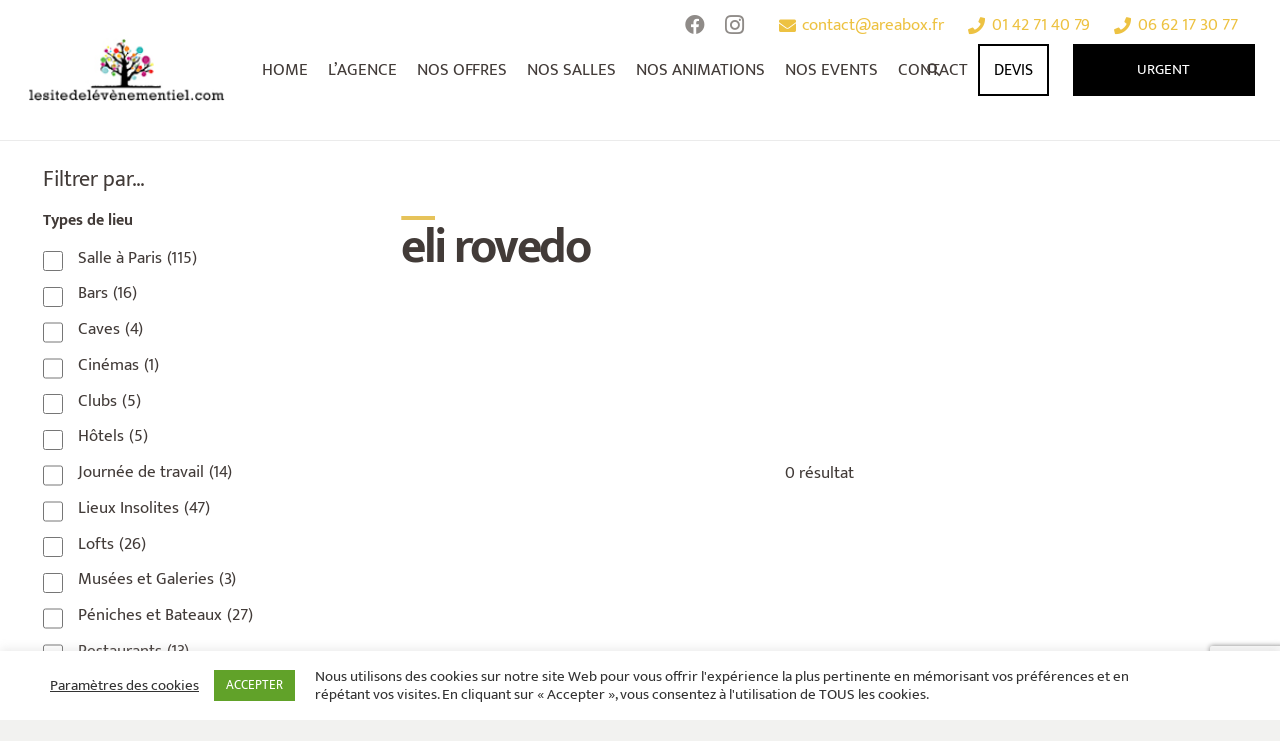

--- FILE ---
content_type: text/html; charset=utf-8
request_url: https://www.google.com/recaptcha/api2/anchor?ar=1&k=6LdvNx8dAAAAAPXBrehjI3CNzfyRlKktqlPOfyba&co=aHR0cHM6Ly93d3cubGVzaXRlZGVsZXZlbmVtZW50aWVsLmNvbTo0NDM.&hl=en&v=PoyoqOPhxBO7pBk68S4YbpHZ&size=invisible&anchor-ms=20000&execute-ms=30000&cb=mym8qoe7z6k1
body_size: 48459
content:
<!DOCTYPE HTML><html dir="ltr" lang="en"><head><meta http-equiv="Content-Type" content="text/html; charset=UTF-8">
<meta http-equiv="X-UA-Compatible" content="IE=edge">
<title>reCAPTCHA</title>
<style type="text/css">
/* cyrillic-ext */
@font-face {
  font-family: 'Roboto';
  font-style: normal;
  font-weight: 400;
  font-stretch: 100%;
  src: url(//fonts.gstatic.com/s/roboto/v48/KFO7CnqEu92Fr1ME7kSn66aGLdTylUAMa3GUBHMdazTgWw.woff2) format('woff2');
  unicode-range: U+0460-052F, U+1C80-1C8A, U+20B4, U+2DE0-2DFF, U+A640-A69F, U+FE2E-FE2F;
}
/* cyrillic */
@font-face {
  font-family: 'Roboto';
  font-style: normal;
  font-weight: 400;
  font-stretch: 100%;
  src: url(//fonts.gstatic.com/s/roboto/v48/KFO7CnqEu92Fr1ME7kSn66aGLdTylUAMa3iUBHMdazTgWw.woff2) format('woff2');
  unicode-range: U+0301, U+0400-045F, U+0490-0491, U+04B0-04B1, U+2116;
}
/* greek-ext */
@font-face {
  font-family: 'Roboto';
  font-style: normal;
  font-weight: 400;
  font-stretch: 100%;
  src: url(//fonts.gstatic.com/s/roboto/v48/KFO7CnqEu92Fr1ME7kSn66aGLdTylUAMa3CUBHMdazTgWw.woff2) format('woff2');
  unicode-range: U+1F00-1FFF;
}
/* greek */
@font-face {
  font-family: 'Roboto';
  font-style: normal;
  font-weight: 400;
  font-stretch: 100%;
  src: url(//fonts.gstatic.com/s/roboto/v48/KFO7CnqEu92Fr1ME7kSn66aGLdTylUAMa3-UBHMdazTgWw.woff2) format('woff2');
  unicode-range: U+0370-0377, U+037A-037F, U+0384-038A, U+038C, U+038E-03A1, U+03A3-03FF;
}
/* math */
@font-face {
  font-family: 'Roboto';
  font-style: normal;
  font-weight: 400;
  font-stretch: 100%;
  src: url(//fonts.gstatic.com/s/roboto/v48/KFO7CnqEu92Fr1ME7kSn66aGLdTylUAMawCUBHMdazTgWw.woff2) format('woff2');
  unicode-range: U+0302-0303, U+0305, U+0307-0308, U+0310, U+0312, U+0315, U+031A, U+0326-0327, U+032C, U+032F-0330, U+0332-0333, U+0338, U+033A, U+0346, U+034D, U+0391-03A1, U+03A3-03A9, U+03B1-03C9, U+03D1, U+03D5-03D6, U+03F0-03F1, U+03F4-03F5, U+2016-2017, U+2034-2038, U+203C, U+2040, U+2043, U+2047, U+2050, U+2057, U+205F, U+2070-2071, U+2074-208E, U+2090-209C, U+20D0-20DC, U+20E1, U+20E5-20EF, U+2100-2112, U+2114-2115, U+2117-2121, U+2123-214F, U+2190, U+2192, U+2194-21AE, U+21B0-21E5, U+21F1-21F2, U+21F4-2211, U+2213-2214, U+2216-22FF, U+2308-230B, U+2310, U+2319, U+231C-2321, U+2336-237A, U+237C, U+2395, U+239B-23B7, U+23D0, U+23DC-23E1, U+2474-2475, U+25AF, U+25B3, U+25B7, U+25BD, U+25C1, U+25CA, U+25CC, U+25FB, U+266D-266F, U+27C0-27FF, U+2900-2AFF, U+2B0E-2B11, U+2B30-2B4C, U+2BFE, U+3030, U+FF5B, U+FF5D, U+1D400-1D7FF, U+1EE00-1EEFF;
}
/* symbols */
@font-face {
  font-family: 'Roboto';
  font-style: normal;
  font-weight: 400;
  font-stretch: 100%;
  src: url(//fonts.gstatic.com/s/roboto/v48/KFO7CnqEu92Fr1ME7kSn66aGLdTylUAMaxKUBHMdazTgWw.woff2) format('woff2');
  unicode-range: U+0001-000C, U+000E-001F, U+007F-009F, U+20DD-20E0, U+20E2-20E4, U+2150-218F, U+2190, U+2192, U+2194-2199, U+21AF, U+21E6-21F0, U+21F3, U+2218-2219, U+2299, U+22C4-22C6, U+2300-243F, U+2440-244A, U+2460-24FF, U+25A0-27BF, U+2800-28FF, U+2921-2922, U+2981, U+29BF, U+29EB, U+2B00-2BFF, U+4DC0-4DFF, U+FFF9-FFFB, U+10140-1018E, U+10190-1019C, U+101A0, U+101D0-101FD, U+102E0-102FB, U+10E60-10E7E, U+1D2C0-1D2D3, U+1D2E0-1D37F, U+1F000-1F0FF, U+1F100-1F1AD, U+1F1E6-1F1FF, U+1F30D-1F30F, U+1F315, U+1F31C, U+1F31E, U+1F320-1F32C, U+1F336, U+1F378, U+1F37D, U+1F382, U+1F393-1F39F, U+1F3A7-1F3A8, U+1F3AC-1F3AF, U+1F3C2, U+1F3C4-1F3C6, U+1F3CA-1F3CE, U+1F3D4-1F3E0, U+1F3ED, U+1F3F1-1F3F3, U+1F3F5-1F3F7, U+1F408, U+1F415, U+1F41F, U+1F426, U+1F43F, U+1F441-1F442, U+1F444, U+1F446-1F449, U+1F44C-1F44E, U+1F453, U+1F46A, U+1F47D, U+1F4A3, U+1F4B0, U+1F4B3, U+1F4B9, U+1F4BB, U+1F4BF, U+1F4C8-1F4CB, U+1F4D6, U+1F4DA, U+1F4DF, U+1F4E3-1F4E6, U+1F4EA-1F4ED, U+1F4F7, U+1F4F9-1F4FB, U+1F4FD-1F4FE, U+1F503, U+1F507-1F50B, U+1F50D, U+1F512-1F513, U+1F53E-1F54A, U+1F54F-1F5FA, U+1F610, U+1F650-1F67F, U+1F687, U+1F68D, U+1F691, U+1F694, U+1F698, U+1F6AD, U+1F6B2, U+1F6B9-1F6BA, U+1F6BC, U+1F6C6-1F6CF, U+1F6D3-1F6D7, U+1F6E0-1F6EA, U+1F6F0-1F6F3, U+1F6F7-1F6FC, U+1F700-1F7FF, U+1F800-1F80B, U+1F810-1F847, U+1F850-1F859, U+1F860-1F887, U+1F890-1F8AD, U+1F8B0-1F8BB, U+1F8C0-1F8C1, U+1F900-1F90B, U+1F93B, U+1F946, U+1F984, U+1F996, U+1F9E9, U+1FA00-1FA6F, U+1FA70-1FA7C, U+1FA80-1FA89, U+1FA8F-1FAC6, U+1FACE-1FADC, U+1FADF-1FAE9, U+1FAF0-1FAF8, U+1FB00-1FBFF;
}
/* vietnamese */
@font-face {
  font-family: 'Roboto';
  font-style: normal;
  font-weight: 400;
  font-stretch: 100%;
  src: url(//fonts.gstatic.com/s/roboto/v48/KFO7CnqEu92Fr1ME7kSn66aGLdTylUAMa3OUBHMdazTgWw.woff2) format('woff2');
  unicode-range: U+0102-0103, U+0110-0111, U+0128-0129, U+0168-0169, U+01A0-01A1, U+01AF-01B0, U+0300-0301, U+0303-0304, U+0308-0309, U+0323, U+0329, U+1EA0-1EF9, U+20AB;
}
/* latin-ext */
@font-face {
  font-family: 'Roboto';
  font-style: normal;
  font-weight: 400;
  font-stretch: 100%;
  src: url(//fonts.gstatic.com/s/roboto/v48/KFO7CnqEu92Fr1ME7kSn66aGLdTylUAMa3KUBHMdazTgWw.woff2) format('woff2');
  unicode-range: U+0100-02BA, U+02BD-02C5, U+02C7-02CC, U+02CE-02D7, U+02DD-02FF, U+0304, U+0308, U+0329, U+1D00-1DBF, U+1E00-1E9F, U+1EF2-1EFF, U+2020, U+20A0-20AB, U+20AD-20C0, U+2113, U+2C60-2C7F, U+A720-A7FF;
}
/* latin */
@font-face {
  font-family: 'Roboto';
  font-style: normal;
  font-weight: 400;
  font-stretch: 100%;
  src: url(//fonts.gstatic.com/s/roboto/v48/KFO7CnqEu92Fr1ME7kSn66aGLdTylUAMa3yUBHMdazQ.woff2) format('woff2');
  unicode-range: U+0000-00FF, U+0131, U+0152-0153, U+02BB-02BC, U+02C6, U+02DA, U+02DC, U+0304, U+0308, U+0329, U+2000-206F, U+20AC, U+2122, U+2191, U+2193, U+2212, U+2215, U+FEFF, U+FFFD;
}
/* cyrillic-ext */
@font-face {
  font-family: 'Roboto';
  font-style: normal;
  font-weight: 500;
  font-stretch: 100%;
  src: url(//fonts.gstatic.com/s/roboto/v48/KFO7CnqEu92Fr1ME7kSn66aGLdTylUAMa3GUBHMdazTgWw.woff2) format('woff2');
  unicode-range: U+0460-052F, U+1C80-1C8A, U+20B4, U+2DE0-2DFF, U+A640-A69F, U+FE2E-FE2F;
}
/* cyrillic */
@font-face {
  font-family: 'Roboto';
  font-style: normal;
  font-weight: 500;
  font-stretch: 100%;
  src: url(//fonts.gstatic.com/s/roboto/v48/KFO7CnqEu92Fr1ME7kSn66aGLdTylUAMa3iUBHMdazTgWw.woff2) format('woff2');
  unicode-range: U+0301, U+0400-045F, U+0490-0491, U+04B0-04B1, U+2116;
}
/* greek-ext */
@font-face {
  font-family: 'Roboto';
  font-style: normal;
  font-weight: 500;
  font-stretch: 100%;
  src: url(//fonts.gstatic.com/s/roboto/v48/KFO7CnqEu92Fr1ME7kSn66aGLdTylUAMa3CUBHMdazTgWw.woff2) format('woff2');
  unicode-range: U+1F00-1FFF;
}
/* greek */
@font-face {
  font-family: 'Roboto';
  font-style: normal;
  font-weight: 500;
  font-stretch: 100%;
  src: url(//fonts.gstatic.com/s/roboto/v48/KFO7CnqEu92Fr1ME7kSn66aGLdTylUAMa3-UBHMdazTgWw.woff2) format('woff2');
  unicode-range: U+0370-0377, U+037A-037F, U+0384-038A, U+038C, U+038E-03A1, U+03A3-03FF;
}
/* math */
@font-face {
  font-family: 'Roboto';
  font-style: normal;
  font-weight: 500;
  font-stretch: 100%;
  src: url(//fonts.gstatic.com/s/roboto/v48/KFO7CnqEu92Fr1ME7kSn66aGLdTylUAMawCUBHMdazTgWw.woff2) format('woff2');
  unicode-range: U+0302-0303, U+0305, U+0307-0308, U+0310, U+0312, U+0315, U+031A, U+0326-0327, U+032C, U+032F-0330, U+0332-0333, U+0338, U+033A, U+0346, U+034D, U+0391-03A1, U+03A3-03A9, U+03B1-03C9, U+03D1, U+03D5-03D6, U+03F0-03F1, U+03F4-03F5, U+2016-2017, U+2034-2038, U+203C, U+2040, U+2043, U+2047, U+2050, U+2057, U+205F, U+2070-2071, U+2074-208E, U+2090-209C, U+20D0-20DC, U+20E1, U+20E5-20EF, U+2100-2112, U+2114-2115, U+2117-2121, U+2123-214F, U+2190, U+2192, U+2194-21AE, U+21B0-21E5, U+21F1-21F2, U+21F4-2211, U+2213-2214, U+2216-22FF, U+2308-230B, U+2310, U+2319, U+231C-2321, U+2336-237A, U+237C, U+2395, U+239B-23B7, U+23D0, U+23DC-23E1, U+2474-2475, U+25AF, U+25B3, U+25B7, U+25BD, U+25C1, U+25CA, U+25CC, U+25FB, U+266D-266F, U+27C0-27FF, U+2900-2AFF, U+2B0E-2B11, U+2B30-2B4C, U+2BFE, U+3030, U+FF5B, U+FF5D, U+1D400-1D7FF, U+1EE00-1EEFF;
}
/* symbols */
@font-face {
  font-family: 'Roboto';
  font-style: normal;
  font-weight: 500;
  font-stretch: 100%;
  src: url(//fonts.gstatic.com/s/roboto/v48/KFO7CnqEu92Fr1ME7kSn66aGLdTylUAMaxKUBHMdazTgWw.woff2) format('woff2');
  unicode-range: U+0001-000C, U+000E-001F, U+007F-009F, U+20DD-20E0, U+20E2-20E4, U+2150-218F, U+2190, U+2192, U+2194-2199, U+21AF, U+21E6-21F0, U+21F3, U+2218-2219, U+2299, U+22C4-22C6, U+2300-243F, U+2440-244A, U+2460-24FF, U+25A0-27BF, U+2800-28FF, U+2921-2922, U+2981, U+29BF, U+29EB, U+2B00-2BFF, U+4DC0-4DFF, U+FFF9-FFFB, U+10140-1018E, U+10190-1019C, U+101A0, U+101D0-101FD, U+102E0-102FB, U+10E60-10E7E, U+1D2C0-1D2D3, U+1D2E0-1D37F, U+1F000-1F0FF, U+1F100-1F1AD, U+1F1E6-1F1FF, U+1F30D-1F30F, U+1F315, U+1F31C, U+1F31E, U+1F320-1F32C, U+1F336, U+1F378, U+1F37D, U+1F382, U+1F393-1F39F, U+1F3A7-1F3A8, U+1F3AC-1F3AF, U+1F3C2, U+1F3C4-1F3C6, U+1F3CA-1F3CE, U+1F3D4-1F3E0, U+1F3ED, U+1F3F1-1F3F3, U+1F3F5-1F3F7, U+1F408, U+1F415, U+1F41F, U+1F426, U+1F43F, U+1F441-1F442, U+1F444, U+1F446-1F449, U+1F44C-1F44E, U+1F453, U+1F46A, U+1F47D, U+1F4A3, U+1F4B0, U+1F4B3, U+1F4B9, U+1F4BB, U+1F4BF, U+1F4C8-1F4CB, U+1F4D6, U+1F4DA, U+1F4DF, U+1F4E3-1F4E6, U+1F4EA-1F4ED, U+1F4F7, U+1F4F9-1F4FB, U+1F4FD-1F4FE, U+1F503, U+1F507-1F50B, U+1F50D, U+1F512-1F513, U+1F53E-1F54A, U+1F54F-1F5FA, U+1F610, U+1F650-1F67F, U+1F687, U+1F68D, U+1F691, U+1F694, U+1F698, U+1F6AD, U+1F6B2, U+1F6B9-1F6BA, U+1F6BC, U+1F6C6-1F6CF, U+1F6D3-1F6D7, U+1F6E0-1F6EA, U+1F6F0-1F6F3, U+1F6F7-1F6FC, U+1F700-1F7FF, U+1F800-1F80B, U+1F810-1F847, U+1F850-1F859, U+1F860-1F887, U+1F890-1F8AD, U+1F8B0-1F8BB, U+1F8C0-1F8C1, U+1F900-1F90B, U+1F93B, U+1F946, U+1F984, U+1F996, U+1F9E9, U+1FA00-1FA6F, U+1FA70-1FA7C, U+1FA80-1FA89, U+1FA8F-1FAC6, U+1FACE-1FADC, U+1FADF-1FAE9, U+1FAF0-1FAF8, U+1FB00-1FBFF;
}
/* vietnamese */
@font-face {
  font-family: 'Roboto';
  font-style: normal;
  font-weight: 500;
  font-stretch: 100%;
  src: url(//fonts.gstatic.com/s/roboto/v48/KFO7CnqEu92Fr1ME7kSn66aGLdTylUAMa3OUBHMdazTgWw.woff2) format('woff2');
  unicode-range: U+0102-0103, U+0110-0111, U+0128-0129, U+0168-0169, U+01A0-01A1, U+01AF-01B0, U+0300-0301, U+0303-0304, U+0308-0309, U+0323, U+0329, U+1EA0-1EF9, U+20AB;
}
/* latin-ext */
@font-face {
  font-family: 'Roboto';
  font-style: normal;
  font-weight: 500;
  font-stretch: 100%;
  src: url(//fonts.gstatic.com/s/roboto/v48/KFO7CnqEu92Fr1ME7kSn66aGLdTylUAMa3KUBHMdazTgWw.woff2) format('woff2');
  unicode-range: U+0100-02BA, U+02BD-02C5, U+02C7-02CC, U+02CE-02D7, U+02DD-02FF, U+0304, U+0308, U+0329, U+1D00-1DBF, U+1E00-1E9F, U+1EF2-1EFF, U+2020, U+20A0-20AB, U+20AD-20C0, U+2113, U+2C60-2C7F, U+A720-A7FF;
}
/* latin */
@font-face {
  font-family: 'Roboto';
  font-style: normal;
  font-weight: 500;
  font-stretch: 100%;
  src: url(//fonts.gstatic.com/s/roboto/v48/KFO7CnqEu92Fr1ME7kSn66aGLdTylUAMa3yUBHMdazQ.woff2) format('woff2');
  unicode-range: U+0000-00FF, U+0131, U+0152-0153, U+02BB-02BC, U+02C6, U+02DA, U+02DC, U+0304, U+0308, U+0329, U+2000-206F, U+20AC, U+2122, U+2191, U+2193, U+2212, U+2215, U+FEFF, U+FFFD;
}
/* cyrillic-ext */
@font-face {
  font-family: 'Roboto';
  font-style: normal;
  font-weight: 900;
  font-stretch: 100%;
  src: url(//fonts.gstatic.com/s/roboto/v48/KFO7CnqEu92Fr1ME7kSn66aGLdTylUAMa3GUBHMdazTgWw.woff2) format('woff2');
  unicode-range: U+0460-052F, U+1C80-1C8A, U+20B4, U+2DE0-2DFF, U+A640-A69F, U+FE2E-FE2F;
}
/* cyrillic */
@font-face {
  font-family: 'Roboto';
  font-style: normal;
  font-weight: 900;
  font-stretch: 100%;
  src: url(//fonts.gstatic.com/s/roboto/v48/KFO7CnqEu92Fr1ME7kSn66aGLdTylUAMa3iUBHMdazTgWw.woff2) format('woff2');
  unicode-range: U+0301, U+0400-045F, U+0490-0491, U+04B0-04B1, U+2116;
}
/* greek-ext */
@font-face {
  font-family: 'Roboto';
  font-style: normal;
  font-weight: 900;
  font-stretch: 100%;
  src: url(//fonts.gstatic.com/s/roboto/v48/KFO7CnqEu92Fr1ME7kSn66aGLdTylUAMa3CUBHMdazTgWw.woff2) format('woff2');
  unicode-range: U+1F00-1FFF;
}
/* greek */
@font-face {
  font-family: 'Roboto';
  font-style: normal;
  font-weight: 900;
  font-stretch: 100%;
  src: url(//fonts.gstatic.com/s/roboto/v48/KFO7CnqEu92Fr1ME7kSn66aGLdTylUAMa3-UBHMdazTgWw.woff2) format('woff2');
  unicode-range: U+0370-0377, U+037A-037F, U+0384-038A, U+038C, U+038E-03A1, U+03A3-03FF;
}
/* math */
@font-face {
  font-family: 'Roboto';
  font-style: normal;
  font-weight: 900;
  font-stretch: 100%;
  src: url(//fonts.gstatic.com/s/roboto/v48/KFO7CnqEu92Fr1ME7kSn66aGLdTylUAMawCUBHMdazTgWw.woff2) format('woff2');
  unicode-range: U+0302-0303, U+0305, U+0307-0308, U+0310, U+0312, U+0315, U+031A, U+0326-0327, U+032C, U+032F-0330, U+0332-0333, U+0338, U+033A, U+0346, U+034D, U+0391-03A1, U+03A3-03A9, U+03B1-03C9, U+03D1, U+03D5-03D6, U+03F0-03F1, U+03F4-03F5, U+2016-2017, U+2034-2038, U+203C, U+2040, U+2043, U+2047, U+2050, U+2057, U+205F, U+2070-2071, U+2074-208E, U+2090-209C, U+20D0-20DC, U+20E1, U+20E5-20EF, U+2100-2112, U+2114-2115, U+2117-2121, U+2123-214F, U+2190, U+2192, U+2194-21AE, U+21B0-21E5, U+21F1-21F2, U+21F4-2211, U+2213-2214, U+2216-22FF, U+2308-230B, U+2310, U+2319, U+231C-2321, U+2336-237A, U+237C, U+2395, U+239B-23B7, U+23D0, U+23DC-23E1, U+2474-2475, U+25AF, U+25B3, U+25B7, U+25BD, U+25C1, U+25CA, U+25CC, U+25FB, U+266D-266F, U+27C0-27FF, U+2900-2AFF, U+2B0E-2B11, U+2B30-2B4C, U+2BFE, U+3030, U+FF5B, U+FF5D, U+1D400-1D7FF, U+1EE00-1EEFF;
}
/* symbols */
@font-face {
  font-family: 'Roboto';
  font-style: normal;
  font-weight: 900;
  font-stretch: 100%;
  src: url(//fonts.gstatic.com/s/roboto/v48/KFO7CnqEu92Fr1ME7kSn66aGLdTylUAMaxKUBHMdazTgWw.woff2) format('woff2');
  unicode-range: U+0001-000C, U+000E-001F, U+007F-009F, U+20DD-20E0, U+20E2-20E4, U+2150-218F, U+2190, U+2192, U+2194-2199, U+21AF, U+21E6-21F0, U+21F3, U+2218-2219, U+2299, U+22C4-22C6, U+2300-243F, U+2440-244A, U+2460-24FF, U+25A0-27BF, U+2800-28FF, U+2921-2922, U+2981, U+29BF, U+29EB, U+2B00-2BFF, U+4DC0-4DFF, U+FFF9-FFFB, U+10140-1018E, U+10190-1019C, U+101A0, U+101D0-101FD, U+102E0-102FB, U+10E60-10E7E, U+1D2C0-1D2D3, U+1D2E0-1D37F, U+1F000-1F0FF, U+1F100-1F1AD, U+1F1E6-1F1FF, U+1F30D-1F30F, U+1F315, U+1F31C, U+1F31E, U+1F320-1F32C, U+1F336, U+1F378, U+1F37D, U+1F382, U+1F393-1F39F, U+1F3A7-1F3A8, U+1F3AC-1F3AF, U+1F3C2, U+1F3C4-1F3C6, U+1F3CA-1F3CE, U+1F3D4-1F3E0, U+1F3ED, U+1F3F1-1F3F3, U+1F3F5-1F3F7, U+1F408, U+1F415, U+1F41F, U+1F426, U+1F43F, U+1F441-1F442, U+1F444, U+1F446-1F449, U+1F44C-1F44E, U+1F453, U+1F46A, U+1F47D, U+1F4A3, U+1F4B0, U+1F4B3, U+1F4B9, U+1F4BB, U+1F4BF, U+1F4C8-1F4CB, U+1F4D6, U+1F4DA, U+1F4DF, U+1F4E3-1F4E6, U+1F4EA-1F4ED, U+1F4F7, U+1F4F9-1F4FB, U+1F4FD-1F4FE, U+1F503, U+1F507-1F50B, U+1F50D, U+1F512-1F513, U+1F53E-1F54A, U+1F54F-1F5FA, U+1F610, U+1F650-1F67F, U+1F687, U+1F68D, U+1F691, U+1F694, U+1F698, U+1F6AD, U+1F6B2, U+1F6B9-1F6BA, U+1F6BC, U+1F6C6-1F6CF, U+1F6D3-1F6D7, U+1F6E0-1F6EA, U+1F6F0-1F6F3, U+1F6F7-1F6FC, U+1F700-1F7FF, U+1F800-1F80B, U+1F810-1F847, U+1F850-1F859, U+1F860-1F887, U+1F890-1F8AD, U+1F8B0-1F8BB, U+1F8C0-1F8C1, U+1F900-1F90B, U+1F93B, U+1F946, U+1F984, U+1F996, U+1F9E9, U+1FA00-1FA6F, U+1FA70-1FA7C, U+1FA80-1FA89, U+1FA8F-1FAC6, U+1FACE-1FADC, U+1FADF-1FAE9, U+1FAF0-1FAF8, U+1FB00-1FBFF;
}
/* vietnamese */
@font-face {
  font-family: 'Roboto';
  font-style: normal;
  font-weight: 900;
  font-stretch: 100%;
  src: url(//fonts.gstatic.com/s/roboto/v48/KFO7CnqEu92Fr1ME7kSn66aGLdTylUAMa3OUBHMdazTgWw.woff2) format('woff2');
  unicode-range: U+0102-0103, U+0110-0111, U+0128-0129, U+0168-0169, U+01A0-01A1, U+01AF-01B0, U+0300-0301, U+0303-0304, U+0308-0309, U+0323, U+0329, U+1EA0-1EF9, U+20AB;
}
/* latin-ext */
@font-face {
  font-family: 'Roboto';
  font-style: normal;
  font-weight: 900;
  font-stretch: 100%;
  src: url(//fonts.gstatic.com/s/roboto/v48/KFO7CnqEu92Fr1ME7kSn66aGLdTylUAMa3KUBHMdazTgWw.woff2) format('woff2');
  unicode-range: U+0100-02BA, U+02BD-02C5, U+02C7-02CC, U+02CE-02D7, U+02DD-02FF, U+0304, U+0308, U+0329, U+1D00-1DBF, U+1E00-1E9F, U+1EF2-1EFF, U+2020, U+20A0-20AB, U+20AD-20C0, U+2113, U+2C60-2C7F, U+A720-A7FF;
}
/* latin */
@font-face {
  font-family: 'Roboto';
  font-style: normal;
  font-weight: 900;
  font-stretch: 100%;
  src: url(//fonts.gstatic.com/s/roboto/v48/KFO7CnqEu92Fr1ME7kSn66aGLdTylUAMa3yUBHMdazQ.woff2) format('woff2');
  unicode-range: U+0000-00FF, U+0131, U+0152-0153, U+02BB-02BC, U+02C6, U+02DA, U+02DC, U+0304, U+0308, U+0329, U+2000-206F, U+20AC, U+2122, U+2191, U+2193, U+2212, U+2215, U+FEFF, U+FFFD;
}

</style>
<link rel="stylesheet" type="text/css" href="https://www.gstatic.com/recaptcha/releases/PoyoqOPhxBO7pBk68S4YbpHZ/styles__ltr.css">
<script nonce="zEppzlaiZj-caVg2p46FwQ" type="text/javascript">window['__recaptcha_api'] = 'https://www.google.com/recaptcha/api2/';</script>
<script type="text/javascript" src="https://www.gstatic.com/recaptcha/releases/PoyoqOPhxBO7pBk68S4YbpHZ/recaptcha__en.js" nonce="zEppzlaiZj-caVg2p46FwQ">
      
    </script></head>
<body><div id="rc-anchor-alert" class="rc-anchor-alert"></div>
<input type="hidden" id="recaptcha-token" value="[base64]">
<script type="text/javascript" nonce="zEppzlaiZj-caVg2p46FwQ">
      recaptcha.anchor.Main.init("[\x22ainput\x22,[\x22bgdata\x22,\x22\x22,\[base64]/[base64]/[base64]/KE4oMTI0LHYsdi5HKSxMWihsLHYpKTpOKDEyNCx2LGwpLFYpLHYpLFQpKSxGKDE3MSx2KX0scjc9ZnVuY3Rpb24obCl7cmV0dXJuIGx9LEM9ZnVuY3Rpb24obCxWLHYpe04odixsLFYpLFZbYWtdPTI3OTZ9LG49ZnVuY3Rpb24obCxWKXtWLlg9KChWLlg/[base64]/[base64]/[base64]/[base64]/[base64]/[base64]/[base64]/[base64]/[base64]/[base64]/[base64]\\u003d\x22,\[base64]\\u003d\\u003d\x22,\x22KcOWe8KgYMKCdsOjBQxLW8O5w4LDqMOowpjCtcKHbVNYbMKAVVdPwrDDgMKvwrPCjMKuLcOPGDtsVAYXWXtSc8OqUMKZwo3CnMKWwqg3w67CqMOtw6d7fcOeSsOJbsOdw7Q0w5/ChMOCwqzDsMOswoE5JUPCqUbChcORakPCp8K1w6nDnSbDr3rCjcK6wo1zN8OvXMObw5nCnybDiTx5wo/DkMKBUcO9w7/DlMOBw7RLIMOtw5rDjcOMN8KmwqhAdMKAVjvDk8Kqw7zCoScSw4bDvsKTaHrDoWXDs8K5w790w4oBMMKRw55aQMOtdybCrMK/FB/CoHbDiyBjcMOKTmPDk1zCjA/[base64]/[base64]/Ch8OcwqvDiRsswrvCukhTwq4Mw4xGw7rDmsOlwq4je8KKI1wufAfClxxBw5NULXV0w4zCr8Knw47CsloSw4zDl8OBKznClcOGw7vDusOpwqTCp2rDssKbVMOzHcKFwpTCtsKww5fCvcKzw5nCt8K/woFLaiUCwoHDm2zCsyprecKScsKzwqDCicOIw7giwoLCk8Klw5kbQiNNESZ2woVTw47DoMODfMKEOg3CjcKFwqXDnsObLMOcT8OeFMKfesK8aC/DrhjCqwDDuk3CksO+NQzDhl/Dv8K9w4EPwrjDiQNBwr/[base64]/Dt8O5w5gTGsKhwrwYw7vDjw53RsOte33ClMOWazzCkl/CnW7Cl8KBwpHCn8KfJRLCq8OzAycVwo8SCR9yw7NbfX7CtyjDmg4ZHcOudcKgw4LDsRzDv8O5w5LDigDDoVHDsWjCkMKfw7pFw448J2c/LMKpwrnCsXrCi8Otwo7CkRR7M2lbYBTDiH1mw5vCrAdlw5lSCXHCrsKNw4vDqMOKZH3CgyPCpcKbCMK2NT96wpLDnsOmwrTChG8cKMOcE8OzwoXCsW3CvGTDg1XCp2bCvRF3DsK9A214OjtuwpRYWMOJw6c/[base64]/ClxoSwpsNGGQGGnk7w7UNa8K8wrbDhEnCvMOoIGPDh2zCjQ3CmhR0bV5+azYsw6JSJsK/[base64]/DvyrChzXCr8OZw7nCvyMsXsKBwqbDrVJnKxrCvygHwrJOMMKoZEBPYn7Dh3hjw6ZnwqnDhCPDt2ZZwqRyIE3CslTCs8O+wptwUFXDp8K3woDCosOyw7A6XsOZZC3DvMKNGidnw4FOSgVrGMObMsOQRn7Dqi9kBUfCuC5Tw49XZm/DkMK5AsOAwp3Du2nCssOWw5bCnMKhGxokwo3Ch8Kgwr0/wrd2HsKtDcOnasOKw4V0wqnDrQ7Cu8O2Og/Ctm3ChMKiaAbDr8OmRMOtw4nDucOLwq4IwoN3ZnrCpsOcEhs8wqrClDLCiFbDqX8ROXYNwpXDk38HB0TDuWPDiMOIUDJvw6B5NSgkcMKjf8OfOkXCl1nDhsKyw4IPwoJmKW5xw4Aew5HCuR/CkWcbAcOoAGAywrliSMK/HMOfw4XCpzNAwpNOw5TChVDCsF3DqMO4aUrDliLDs1Jnw6dteXDDi8KMwosGS8OTw5fDsivChX7CmEJpd8KKL8O4WcOBLRgBPX5mwrMiwr7DkCwURsOhwqHDqcOzwoIyZMKTBMK3w45Pw4o8BMOawpHDgyTDjwLCh8OibyHCqcKbNcKHwozDsjE/[base64]/WTHCt8OLwr/[base64]/wrfCpUrCrEc/LwfDuMKiIMKpw4Iew7nDrXLDs3sNw5DCgGDCpcO8CnccO11oRkXCkH9FwpbDq3LDrsO8w5bDmg7DvcKne8OVwrPCj8ONZ8ONKwfCqCwCZcKyYFrCtsK1RsKGN8Orw5nCrMKQw489w4XCg1vCnmx5Yn5jc0fDh1TDo8OQUcO/[base64]/DnMOCRUIfw4xuwqhfZsKJL3rClmDDp8K/Z2FHHlTDisOnfyLCq1Acw5wXw4kaIi8MP2bCscKefn/CkcKwasKuL8OVwq9OJ8KIC0gGw4zDoWnDiB0Aw70aFTVJw51Bwq3DjnvDmTkUIGtTwqbDlsKBw6p8wrsCAcK0w6MXwpPCncONwqvDmBPDlMKbw4PCjHcmLBLCmMOaw4JjfMODw6NBw7XCtCREw45IQ055KcOGwrsKwrjCuMKbw41IWsKnHMO/bMKCF2tGw64Nw7DCo8OEw6nCjXbCv15MPXtnw4DCuEInw5ttUMKewqp4EcOlJycHbnBxD8Klw7/ClXwuKsK3w5EgYsOyXMK7wobDuiYJw5HCrMOAw5BIw6g6R8Onwo3CgRbCrcKRwovDssOyfcKbTAvDmwXDhBPDqsKGwrjCj8OSwppQw74rwq/[base64]/DnB7DrMKCw6UDwqtXGMOSwoIHwrENTMKIwoAgEMO+cnw9HMK8K8KhUxxvwoEOwp7CgcOEwqF5wp7CoTLDjSJ0aRzCpxTDssKVw6F0wqvDkhjCmG4lwrfCgMKQw7bCqAIMwq/CunjCkMOjZ8KHw67DpcK1woTDnGoaw5xdwrfCtMOpRsK2wprDqxYKJzZuVsKPwqtgUAkVw5tDQ8KqwrLCm8KuI1DDtsOaWcKafcOEGEwNwoXCi8KzdirCoMKlF2rDgMKSYMKkwooNQBHCgsK7wq/Dj8OwBcK6w6knwo1/[base64]/[base64]/DqMOnTXHCpcOEO8K3MArDp3QwDynDg8O5SXtnJsKdGXXDscKFGsKJdyfCo3NEw5/Dq8K4BsO3wq/ClzvCjMK3FVLClnUEw4olwogbwqdiXcOdIH0ITWY6w5kEdj/[base64]/Dq14pIsK+wrdXw7nCrmXCnAddaioqwqXDqsOAw5c0wpQAw5fDnsKYICjDisKWwqMhwp8LHsOaYS7CqcO/w73CiMOxwqXDvUANw6DDjjVgwqcbeDfCpcOjCTVCQjwXZsOAWsOzQ2JAP8OrwqTDsmhvwqwDHkfDiVdSw73CpHrDsMKuFjNDw5nCmX9SwpnCgidUZ1/DpBrCmwbCmMOIwqXDk8O/IHjDliPDmcODHxtcw5bCpFNawrEbYsOlbcOoXCYnwolpUsOGF1BGw696wqbDg8KxHMK4fR/CjwDCvHnDlkfDocOmw4DDp8O+wp9sHsOaLjNaaE1WHwfCl0rCjQTCv2PDuE8uK8K+IcK/wqvCvBPDu1nDhsKeSj3DhsKnfsOewpDDusOjTcK8HcO1w7AXJRomw4nDtlHCjsKXw4bCrzLCo2vDoxVjw7HCncO5wqBTdMKpw7HCsmjDt8O9GlvDr8ORwrB/QxtvTsKdE1c9w5BvOsKhwpfCosKccsKewo3DkMOKwobCgA1/[base64]/[base64]/wqTDs8O3w5kaw7p/DcOew7pTRsOhVMOVwrXDmBk3wq/DvsOaZcK5woRaB0cxwpNtw7bDscKrwqvCoTbCr8O6YDjCnMOswo/DkGkbw5BIwqhsS8OLw4MnwpLCmi83byRxwo/[base64]/DuCtgEMOFw7zCqcOmJUvDtMK0eRrDssOmZiDCuMOnRwnCnmAXD8KyXMO1woTCjcKewqrDql3DhMODwqlUVcO3wqcpwqLCslnCqSvDn8K/BwrDui7DjsOyImLDtcOnw5HChn5KLMOcYQzDrsKib8OMZsKcwoEBw5tWwo/ClsKlwoTCscK8wrwOwqzDiMOpwr/[base64]/DlkfChsOLw713KR3DhC7DhcKVQMKZw61rwrhRw6LCrMO+w5lrARfDkAluVX4ywoHDocOkE8O9w4jDsDl9w7BUBhfDmsKle8K/P8O1bMKRw5rDhU0Rw6XDu8KEwo5Nw5TCoUjDqcKzS8Kpw41dwo3CuHbCsG9THTDCn8K4w5lKRWTCtmPDu8Kse0bCqQEWJwPDhh7DnMKLw74hRi9nNcOsw4vCk0dfwrDCpMOdw6kGwp8mw5cswpgUK8Kawp/CrsOKwrEUGhV1cMKTdH3CgsK4EcKWw7INw5Irw4FoQUgKwpjCtMOUw5PDhHgPw5x0wrhRw4cmwoPDr2XCrBPDgMKtTwrCocOJf3PDrMK7MHHDocOPbnxUXnJ/[base64]/w5vClzvDqMO/worCksKmWMKtw4lPP1tVwp8FNH12NjZZM8O4GinDm8KUNRU8wrROw47DqcKbDsK0ZDPDkC15w6MRCS7CvmcufcOswqvDkkfCp1xneMOGbhRbwpTDgztcw5g2V8KPwqXCgMOPHMO2w6rConjDl0Zlw6FkwrLDi8KvwrNgP8K7w5bDlcKqw5c4P8KYR8O4NwDCrT/CssK1wqRNSsOIEcOqw6wPBcK2w4vClnsDw77CkgPChQQGOAp5wrByT8KSw7/DrFTDtMK6wqLDkgoeJMOeX8KbOH7DuiXCgC4pIgfDsEp1EsKOFxDDjsKTwogWPAbCkkLDp3XCgcOUMMKVPsKtw6TDm8ODwrsjMBlJwo/CvcOtEMOXFh0Pw64Vw4PDlyo+wrzDhMKewqDCvMO7w6QtEXhPMMOIVcKQw5jCusKXJRjDgcKAw6wqWcKjwqlww5g8w4nCpcObI8KcIGN2VMKVcBbCt8KzMG1dwoMNwoBIWcOLZ8KjehFWw5scw73Ct8OFbHDDv8KXwpjDti01AsOeZnUcJsKKER/DkcObeMOROcK0KVrDmxrCpsKEOA4fSAsqwr89bTRUw7fCnhTDozHDkyvCmwR3S8OZE2p6w4Fxwo7DqMKjw4nDg8KoWj1Pwq/DtSZOw4oTSD1eazjChBjCqX7Cs8KIwo45w5vChMKDw7xHFhQJS8Oqw5/[base64]/DhU9KLsKnwpMBI8OPw6/[base64]/CocOYw43Dl8KBwqDClcKmYsKfAcOIw6htf8Oxw4VTG8O7w5bCu8KaPcOGwpdBPMKKwpBrwrzClsOVLsOxBkXCqlklZsKQw6sQwqJ5w5NGw7tcwo/ChShVesK2CsOlwqkjwo3DkMO/VsKNdiTDjcOOw5TCssKvw7wlCMK7wrfDpQ4PC8KzwrsmVzVnf8OEwpcWFB5Nw4knwpwzwojDjcKtw5dHw7xkw4zCsH5MWsO/w4bDjMKpw77Dq1fCmcKVaBcUw7M+b8KOw5ZQN1PCqEzCtQgiwrvDonnDrlPCicKzScOWwqR9wonCrUjDuk3Dq8K/OAzDn8OqQcK6w7HDnVVPKHfChsO5Ul/Cv1hzw6XDm8KcSnnDhcOpwooDwqpZPMKhdsKfd2/[base64]/DhMK7NnzCrcOFa3XCn8KzP8Oba8OIwpkpw7QUwp9GwrbDuWnCp8OLU8K0wqnDuhPDoR8/ClTCrH4Qa13CvCfCnGrDtzbCmMKzw7JtwpzCrsO3woUhw6IJAXIxwpZyDMO4asOwHMKYwoEdw4hNw77CkgrDocKRQMK8w5LCocOFw61KdG/ClxXCv8OswqTDmQ8AZAlVwpJsLMK8w7tBeMOnwqVWwpxQScO5IQsfwo7DisKHc8OOw6pZPCzCvSvCoSXCkm0oYBfCr1DDhMO3bkQOw5RnwpvCoBtzWD8OScKBPizCnsOiPcOTwo90GMO/w5Qsw4LDv8OLw6Nfw5ESw5E7bMKaw7Q0DUfDmgACwog5wq/[base64]/CvsKyMTnCnsKPwosyw4XCo2d3w6krM8KAdMKawpzDocKSeGxDw5fDhxc0WmBjb8Kyw6RWPMOTwrfDmk3DjSovVcKVJETCpMKowr/DgMKJwovDn1lyRw4PaQV5RcKjw7Z/H3jDnsKlXsKMSyLDkCPCrwTDlMOOw7DCjHHDlcK8wrzCqsK/PcOHJcK1D0/CtUMuZ8K5worDosO1wp/CgsKnw5Fpwq1dw7XDp8KaRMK7wr/CnGrCpMKqc0PDncKnwrcROl3Dv8KedcKoCsKnw73DvMK6Sh3DvHXDp8KAw78dwrhRw4pCJ00EMjl/w4fCiUXDq1hvXhITw5I9fFMrOcOjKXsJw6kvIH4GwqkfSMKefsKPSDXDjkTDh8KMw7jDvF3ClMOFBj4eNVzCl8Kew5DDosK5TcOQAcO/w67CrmDDicKrB1fCjMO4HsO9wojDt8O/ZirCuQXDvHvDpsOzD8KraMKMU8Omw5R2DsOpwqvDnsOUXyLDjyghwqbDj1cHwroHw5vDr8ODwrEbBcKswrfDo2DDiH7DhMKgJGltWcOMwoXDvcK5FGVBw5fCjsKSwqh9McOiw5rCp1ZIw5DDpAgywpLDpx8Qwoh6PsKQwokiw6FLWMOyZGXDuBZDfMOEwo/CjsOWw5TCl8Oqw7F4UhrCqsOqwprCuB1xY8O2w4hicMOHw4AXb8O3w4fDvChKw5hzwqDDij5gdcOuw67DiMO0acOKwrnDiMO8LcOHwpjCnjEOdG4ZSRHCpMO2wrdYMsOmLA5Xw6LDlD7DsxbCp3oGbcKqw64dXsOtw5Uzw67Ds8OON3/DhMKPSmTCnk3Di8OaL8Ouw7DCjnw5w5jCnsK3w7XDm8KzwqPCplEkFcOSCXpRwq3CncKXwqfDp8OIwqvDusKnwpUpw6JoSMKqw7bCjD8FRFg+w5MiX8Kpwp/CkMKrwq5uwpvCm8OodsO2wqTChsOybSnDp8KowqUMw5AVw654J2kLw603YHoCPsOiSSjDkgcnQ24bw7bDhsOBc8O9f8OWw6IAw49mw6LCm8OkwoPCssKoB1/DrxDDkQdQZTDCgcOjwrsVYx9zw6PCr3dewpHCjcKDMsO2woMXwqtYwrJNwol1wqXDgVXCkm/[base64]/[base64]/wr1qGkHCpQTDjcOZwpgrw6/CtsKCw5zDmFbDhBkiwr4XPMOqw45SwqTCh8OjL8OWw4jClwpZw6gQOMOXw4wdZ2JPw6PDqsKeIcOAw5obWwfCmcOgYMKKwovDv8O9w4tmIMOxwoHChsO8a8KWVC/DpMORwo3DuR7Dj1DDr8KQwp3CmsOiQcOdwpLCg8OzQlPCnl/[base64]/[base64]/DocKONmTCjQLDgzfCgBRuMMKeeXjDihZTw6Fpw6B8worDs2cdwppVwqzDhMKKwpsbwq3Ds8K7MgdpAcKKeMOYFsKiwrDCs23DqAPCsSE3wrfCjEDDunESasKlw7rCuMKDw4LDgcOJw6PChcOvdcKdwoXDg0/[base64]/ClMKXwpYQdMOzw7BKwqIXwr/[base64]/wolKw45sG8Otw5QnwpN3w4kEHcKSw5/Ci8O5Qw4JwqIYwpzDpMKDJMOFw5HDjsK9w4J3wrLClMKVw63DtcO6KwkQw7VMw6gcDjVMw6RJCcOfOcKbwoBQw4pdw6zCmsOTwrkYOsOJwrfCsMKSYk/[base64]/[base64]/LRLCg8OSHMKLw6gQccOawpgVZMOSwoYfcBTDpcKjw4bDsMOnw5A8DjZOwo/Cm0g0VyHCvz8nw4hzw7rDsilywocAQj9ww71nwozDm8K+woDDmHFmw40/PcKOwqZ4MsKyw6PCh8Koe8O/[base64]/CmsOmGMKGAsKHRsOpOwvClQ7DvhR/w6LCkB9zIlzDusOiAsOvw4llwotaWMOgwqDDkcKWZQfCqwtFw7fDlRnDtkQjw7V0wqXCnVkQMB0Ww7PChF1PwqzCgcO6w6UNwqFFwpTCk8KqZTEGCC7Dq0dNRMO3FsOhS3rCuMOlZHpLw5jDgsOzw6nCmGXDtcKYU0I4wpFNwoHCiETDt8Ogw7/CvMKnwp7DhsKYwrFwQcOPAXRLwpgVAH4rw7gCwpzCnsOCw5UwAcKccMO9IsOFIFXChBHDsyAtw5fCr8OrSyEFdmfDqCk4BGHCnsKBQWnDkxHDmmvCmmcNw5t4VhrCvcOSbcKBw77CtcKtw5XCrU5/[base64]/Dh8KcCkwHw6LCksOkwooYeDNuWUfCgDxiwqLCvsKqdUfComNpFhLDhnLDgcKiMQRSGlbDkHNfw7Ibwo7CssOCwpXDnGnDosKbPsOqw5vClxQNwprChFbDuXwWUmvDvygrwo87BcOrw40ww4xgwphnw4Aew5pVHsKFw4AQw4zDpREhF2zCu8KfWcOeDcKdw5UUJ8OmPB/CsXBrwr/CmGrCrmNJw7YZw50nOgMfCwrDrg7DpMOvQ8OYdznCuMKDw4dKXCBSw47Dp8KEVyrCkSlmw7bDv8KgwrnCtMKrScKtdW9pZysEwok8w6E9w4hJwofClm/DvXnDkDBfw7nDl08Gw4xZbXJhwqLCnyzDh8OGFgoIfFHDnzLCp8KPEVXCnsKhw79JLzkkwrIRdsOxOcKHwrZ8wrEHS8OsMcKkwpRZwrjCu2/[base64]/QMOlQUZIw4vCp2XCgsKqO1bDmnrDqTd/wp3DtRfCucOhwpbDvjBJccOmX8Kpw600QcOpw5dBDsKZwqzDpwh3Tn4lBn/CqCFhwpFFV3A7XCIQwo8DwrTDryJPJsOhawfDhyDCoV7Dj8KqRcK9w4JxByYYwpQRWV8ZEsO7W0EAwr7DjixNwpxsZcKJHGkAVMONw53DrsO8wo3DnMO5dsOOwpwsX8KdwpXDlsOjwonDkWskdT/Ct20Pwp/DgmPDjDwLwrwuPMOPw6PDj8Ocw6PDlsONLVbCnSEZw4bDv8OhJ8OJw7kTwqXDhWvCngTDi3PDkWxFCcKPUwXDg3BpwovCmW43wqtaw4csGxvDhcOqIsKSSsOFeMOQZMKhQMO3cgp6CMKuVMOKT2lCw5TCrA/CrlnCpyXCl2zDvnlAw5o7OcO2aGZUwq/DozZVMmjClEc8wojDnEHDnMKVw4PDuF4zwpTDvBs/w5LDvMO1wo7DtsKADEfCpsK2KAwNwqQ6wo9CwoPDl2DCiifDm1UWXsK5w7QUd8KBwootT37DpMOXNBhWCsKcw7TDiiTCsTU7WnFTw6TCt8OWR8Omw65wwpFywp0Cw59AY8K9w4bDmcOcAAXDlMOPwqnCm8O5MnPCrMKpwp/CuUTDrlzCvsO2Wyt4dsK9wo8bw5zDoH3CgsOZHcOzDEPDnm7CncKxIcO7d2sHw6Q1SMOnwqgQM8KmDhMLwqXCqcKSwrxVwotnc3zCvw4pw6DChMOGwp7DvMOHw7JuHmTDqcOfFywjwqvDosKgFgkmJ8OiwrvCoAjCkMODSlNewpfCmcKmJ8K0Rk/CmcOVw7rDnsKnwrTDgGB/w5tdUAhgwptLUBVqHGDDq8O4K37CjBPCi1DDiMOgBUfCuMO+MTTDhXLConF+DMOFwrLCqUzDv0gxM2vDgkPDhcKkwpM5JEgoSsOhQsKMwpPCmsOaIADDphvDgMKoHcOGwozDjsK7QGnDm1DDqR5uwozCrMOuPcOsIml+YWvDosKQAMKAdsKqJ2fCh8KvBMKLVC/DsSnDg8OxPsKdw7VGwq/CkcKOw4/DrENJOX/DjkEPwp/CjMKwR8K/woLDggbCm8K/w6nDqMOjPRnCqsOmexoNw7UpW1nCscOvwr7DrcOZKQBMw6Y5worDmARgw6sIWHzCmwpHw4nDt3vDvD3CqMKYajHCrsOXwqLDkMKvw4oKRyohw4MuO8OUa8O0KUXCtMK9wpbCtMOKD8OOwp0JDcOAw4fCh8KSw61yJcK8QsOdcTvCosKNwpUzwpZRwq/Dn0TCssOswrfCuhTDkcKdwoDDnsKbY8KiRGocw6LCoykob8Kuw4vDiMKHw4jDvMKICsOyw7nDh8KvAcOuwrbDs8KgwoDDrHI3IEksw6DCkTPCkHYMw7YZORRXwq9BSsKAwrUJwqHCksKDA8KMQGRaT3vCucO3KwIGUsKMwpBtLsOcw47CikQzQMKMAcO/[base64]/ComAswpfDo8Ofwq4Uw6bCo8OFw7zCkDDDllRnSUvCi0YTS8KHD8OVwqY6DsKXZsKpQGJ+w7/Ds8OOSkzDksKKwrIpDHfDqcOEwp1/w5QBcsOdIcKkTT/CgXw/[base64]/CmMOGX8OMw7jCpB08bVTCk8ObwrHDrW8hGGvDmsK1UcK/w7VTwqTDqsKyXU7CkXPDvwfCh8KpwrzDu2xfacOPGsOCKsK3wqlwwr7CqxHCssOlw7QoJ8KMfMKkbcOMAcKew7gFwrx8woEpDMORwp3Dq8Oaw4xQwqDDmsOnw4lRwogAwpN8w4vCgXNiw4ABw6DDgsK5wqPClgjDs23DvAbDsA/[base64]/CiG8ZwqbCjcKcw67DszrDkE02wpjCrsKmwoBmw7fDhMKtIsO3IMKxwpnCisOtFm8UCmrCqcOoCcOXw5ATfMKmC03DmMObW8K7I0/Cl1HCnsOYwqPCgyrCtcOzPMO8wqLCiwQ7MW3Cnw4gwr7DmMKnX8KZbsKqH8K1w5DDunrClMKAwqrCsMKsN25Dw5PCpcOiwpPCiAcmHMOGw5fCky8DwrzDl8KOw4zDp8ONwpTCrcOILMOrw5bCv2/DhTzDrzQxwopIwoTCvxsKwoLDhsKRwrLDqhVROGhRKMOOZsK8YMONT8KvdQt0wopqw7ALwp5/DkbDlRB6HMKPMsK/w7IxwqfCq8K3QBHCsk8Tw7UhwrTCoApqwrNpwrgbER7Cj0NRFhtKw5bDq8KcH8KTGQrDssO/wrRNw5nDgsO+csKCwpgnwqUfeTNPwo5VFQ/[base64]/CqnnDk8OFMG/DugrCtsO2AGRQw6xiw7vDncOdw59gBjPCucOcRW95MxxgJ8Oxwp1uwohacBhqw6F8wpHCjsOKwobDk8Ocw6g7csKJwpACw6TDnMKPwr1wacOfGx/DqMOkw5RPIsOPwrfCj8OwYsKmw6xYw6hJw7pNwrLDnMKNw45/w5DDmjvDk24dw4LDnBLCuUtpc3jCmGLClsOnwpLCtijCmsKPw4PDuFTDuMK+JsOUw6/CosKwfSlqw5PDvsObdBvDm1tNw6fDiSEHwrVRNHbDqztSw7YTSRzDiRbDgEPCiFspHkEWBcO7w70BG8OUFQTDn8OnwqvCv8OdYMO6b8KXwprDmnnDm8OGMnsiw4DDkT/CnMK3NMONPMOqw6/DtsKhP8KIw6bCusOvV8KQw77Dr8KewpDCtsOIbioOwo/DjFnDiMO+w4AHYMKsw40LeMOeKcONLgHCtMO1BcOPcMOowpYtQsKMwrvDhGp8wrEuDTImFcOxVAXCnkNQOcOMQsOow5jDjijCnGXDkmcbw4bCmWcwwqzDri5uMyTDgsOKw6sKw4BrJRfCoWphwrfCkGAjNFnDnsOgw5LDszNpScKkw4E/[base64]/DhxDDlRM8w51/[base64]/[base64]/c8O6wrLCo25WSW3ChxNnw7XDkxlGw4zCjMOaQAZbdAHDimTCsxEyaCtQw51wwoQBE8OEw4nClsKbRlQzwoJuQDLCtcOfwq0uwoMiwofCi17CosKpAzTCqCB+e8O9ZSbDqzcFYMKew7FyKSBnXcOUwrpNJMKnBsOdG3ZyV1XCrcOZU8OBcn/ChsO0PA7CsizCszAEw4TDuGs3EcK6wqXDmCMxGBcaw4/[base64]/CuBFOCcOswoxXwpfDhMK1UD3Dr8Kywqp9BMOjUnDDsUEUwoJcwodUIWVbwqzCmsOlwo8cBm08GBXDksOnMsOxGcKgw7MwBHoZwqYVwqvClh42wrfDncKeO8OGLMKgG8KveXTCn0J9RSPDisKQwpE2NMOtw4TDsMK7KlHClT/CjcOqCsKhw4ohw4DCq8KZwqvCh8KNP8O1wrHCpis/[base64]/CssOBTm7DvMOyw78Qw7Auwo5aB3XDjcODLsOMb8KPe3x3wqvDr0pXFRDCk3g5NMOkLxF6w5/CvMKaQmHCicK8ZMKOw5/Cu8KbL8O1w7AtwpPDiMK8N8O/w5/CksKccsKGL0fCiSTCmRoOD8K8w7rCv8O1w55Nw7owdMKRw4pFJCvDvCJmNMO3L8KMVlc8w7tvVsOGQ8KgwqzCvcKwwptqcCbCmsOJwo7Cug/DiGLDv8OJPMKYwqLCkFTDpmPDt0rCg3A5wq0UQsO5w7HCksOfwpshwoPDtMK8XBRQwrtqfcOeIn5zwoN9wrjDjlpQUAvChTLDgMK/[base64]/[base64]/w40Yw6UqwrM3LsOBX3fDhH7DucOMPHvDqsKrwo3CpMKrHQt1wqXDkgAUGi/Dm0jCvnR+wrs0wq3Dk8O8WgduwqZQQ8KwMT3DllxbX8KqwqnDqAnCp8K9wpYaBRrCqVtXKnbCsFc8w6vCsVJew47CocK6RVvCu8Ovw7TDuTlbCmIgwphMNXnDgTA1wpfCicKuwobDkh/CscO6cnLCuwDChBNHFAcWw54jbcOBdcKlw6fDmyvDn03Dn3EsbF4yw6U/R8KGwphqw6sFHkxZD8OBJlPCh8KXAH8owqXCg2PCgFzCngHCgWoiX3kAw7pCw4bDvWfCjFHDn8OHwp9NwrLCp1sOPS5TwqnCiCAAUxw3OyXCicKaw6ANwrFmw4E2BMOUJMOkw79ewoI/YSTCq8OPw7BCw6XCvzIwwoQeb8Kuw5nDrMKFfsKjC1vDvMKBw5vDsTlEWGk1wrUOF8KQPcK/dRnCicOvw7LCi8O1QsOXc0d9ShRAwpfCkn48w4nDoQLCvksVw5zCmcOiw5/CiQXCi8KRWVcEHcOzw4TDv19VwpHDi8OawpHDkcKLMijCqEAUdiMdMFHDm0rDkzTDn0Qzw7Y0w6bDvsK+Y1sRwpTDncO3w4llWV/DhcOkYMOCfcKuBsO9w4omO2U2wo0Xw5PDlhzDpMKhScOXw6DDvMODwovDig18aBtQw4dEEMKMw6Q2BijDuhXDsMKxw73DvsKjw4HCtMOkFXfDjcOhwp/DjVbDosOJIEXDoMO+wqPClwrCjRsOwpEEw7HDrsOOSFdNMlnCg8OnwqLCv8KYDsOlccObE8KsZsKNEsOfCV/CkyVjFcK4wq3Dk8KMwq3Cu2MAM8KQwr/[base64]/CusKAw451w70XZcKWwp7DjsOfN8KmcMO/wqfDnXFfw4NIDgQOw6xowqUWw7FuQwoSw6vCmHE8JcKMwp9uwrnDignCjk9vfV7CnGfDi8OIw6N5wpPCsivDrcOTwovCksOZWhIFwrXCh8OlDMOiwoPDsUzCpyjCmMOOw6XDssOIa1fDjDjDhmPDqsKIQcO6XkUbYGU2w5TCuFJewr3DgsO0csKyw4zCrXQ/w791XMOkwrMEGG9rWhbDuF/[base64]/Co8OdMX/CjMOpP3cvw7rCscOpN8KYKHDDiMK0RC3Cp8KZw5tIw6RXwoHCmcKgT397CsOna1/CpXFSJ8KRQU/ClMKEwoViem7ChkXCuiXCrlDCsG0dw65HwpbCpkTCjVFkRsOtIBAjw73CgsKIHGrChArChcOaw5ATwoUiwqkcfDnDhyPCpMK4wrF2wrN/[base64]/[base64]/CvcKjw7pCOBs3LsOQwpcRIXcxwqEAPsKnwo01LyHCnGvCnsKxw4ZkS8K8LsOhwoLCq8OGwoEpEMOFd8Oxb8KEw5snWcOyPS8uUsKUFRbDr8OIw7FZV8OPYiHDl8KTwoDCsMKLwoFaIX1aKUsBwpnCuCAJw5YAOWfDvDzCmcKAdsKDwonDkgh/P2LChF/[base64]/CrHcvIXp1OFZuTWkqUcKdW8KSwqEALsKTB8OBAMOwCMOSP8KePMKxMcONwrJQwpscFcO7w4RZQyAeAH5HPMKbaypqC0lLwozDjsO9w6FHw41Ew6w6wpI9ECF4bVHDlMKZw7IcYWLDmMO5fMO9w4XDs8KoHcKnQiXCj0/Drwk4w7PCvcOYcHbCr8OueMKBwqYEwrPDrSkIw6pNOHxXwqbDjn7DqMOMHcKJw5/[base64]/w4ApakdywrXDrQ8AccKPJMKnKUoAw4pOw73DiMOmf8OVw4EGYMOjJMOfHiBlwqPDmcK7DsKCS8KCC8OsEsOwYMOoR2QBPMOcwqxcw6nDnsKBw7BXfQTCuMKLwpjCiC0NSxguwpfDgG9yw4nCqF/DsMKKw7osUhXDpsKgJzHCu8OqAHXDkCzCm00we8KVwpPCpcKywotucsKsccOkwrsDw57CuD9VS8OHfcOjaDlsw7PDi3MXwrgfGMODV8O8FBLDkUx+TsOMw7TCnAnCq8OnaMO4QCwSLXJtw61xbi7DqHkTw7rDumXCh3F+SCXDggjDrMO/w6oLwoHDtMOpI8OmRQJ0AsOewq4GaEzDv8KrZMKVwovCt1JuH8Kfwq8rOMKOwqYQeHwuwrw1w7bCs3hvFsOCw4TDnMODdcKGw5Fowqd6woFzwqMhByk1wpTCosOsRQzCshYCdMO4FcOsAMKLw7UOOSHDg8OLwp7Co8Khw6PCvQnCsi/[base64]/CiMKOOFBuwo0MwoZRw6ArEcORecOhwobCnMKNwrzCssOVw5NJwpvCmCJAwrzCrQbCuMKOBSTCinXDusKRLMOveQIZw4kMw5VfP2bCigR8wrUvw4p5IlcNbMO+LcOJF8KFGcObwr9gw47CqsK5UFLCh35EwqITVMKqw4bDpQR8Vm/DvinDp0JrwqrCiBgqXMOIFjrCnkXDtT0QTy7Do8Otw65Ta8KTDcK1wopfwpERwoUaLnstwqPDosKDw7TCtzdlw4bCqREPNht3JcOTwq7Ct2TCrCwPwprDrBcnQ1o4LcOmEzXCoMKSwp/Du8KrVF3CuhBqEcKNw54nBG/Cm8Kgw51ceWdtQMO1wpzCgxvCtMO+w6QvJCPDhXdWw68LwqN+XMK0GUrDngbDhcO8wr8jw4hIFBHCs8KEeXLDo8OIwqPCl8KGRR1gK8KgwrfDjn0KchViwqUYXF7Djk/[base64]/[base64]/WyfDmsKJCk8Bw6TCmSTCilkTwrbDuMKew6oawq/CusOSFsKNJsK+NMOHwrEJZz/Dt3V0IQjCosOEKRdHPcOAwo0VwpNjScOzw5RSwq9ZwrhKBcKmNcK7w5heVS9mw6Fmwp/Cq8OfXcO8dz/DrcOPw745w6HCjsKZd8O9w6XDncOCwqZ+w5jCocO3P3HDindwwqvDr8OKJHdzdcKbNWfDv8Odwr1kw4PCj8OFwpQSw6fDvDVCwrJdwronw6g2dBzDilfCqXDDl2LCt8OgN0TCiE4SZsKqYmDCpcOSw6RNIhBZfXl1F8Omw5jDrsOZHnfDrz4/MlEnYX3DrR9UUAJnQS0kfMKQPGHDu8OxCMKFwpPDlsKuVjogbRLCj8OHdcKIw57DhGXCoWLDlcORwqrCnQFwLMK7wrrCqg/ChHXCuMKdwqDDisOYQUdvelLDmV8zXjFbN8OfwpzDqEZbUxV2UT3DvsKhQsOpP8OoMMK4CcOVwpt4ZSPDr8OsLUrDn8KmwpsuccODwpRuwo/CjHp3wqHDq0sUKMOvdMOgRcO3RR3CnXrDtzl1wrzDvTfCvn82M3TDgMKEDsOqYh/Do1d6GMK3wqxiNR/CkixOw5JHw67CmMKrwph3Xj3CgjPDvgQNw4/CkW4MwrPDrWlGwrfDgkl9w4DCoB8lwqtUw6kuwqlIw4pzw6BiJMKEw6LCvBbCgcKmYMKvY8OJw7/Cqg8/[base64]/DvsOCw7gIKMKfEsKCIsKVwqNkWMK5w7HDvMOObMKAw7TCu8O2G0vDm8KFw7k4OmnCsjTDgDANF8O0bVUkw5DCiUHCjcOhO1PCg0dTw45Kwo3CksKQwp/DusKbJTnDvH/Cj8OTw5HCnMO0PcOtw4gUw7bCpMKpCBQHcDwUKsKwwqXCnVjDh3zCqDccwpokwrTCqsK8EMKzKDTDt3M/MMO7wpbCiW9wSF0zwpTCszhBw4NSYUTDvFjCpVAZL8Kmw47DmMOzw440HXzDnMKSwofCtMOPK8OQOsOLKMOiw4XDjkbCvzLDgcOfS8KzGBPDrAtKA8KLw6gDH8KkwpgfHMKxwpRbwp5TMMONwq/Dv8KFdjksw6HDrcKhHRTDilrCv8OFKhHDhHZqDXVUw7fCsgDDlT7DkmgGURXCvDjCpGgXYD4dwrfDrMOkSx3DnARzSzdKJcK/w7DDh0o4w5Upw7N0woEAwrzCt8OXLyzDjcKvwoY1wp/DnHAKw7gPJ1IIb0PCpXbCjEU7w6EaYcOaBAFuw7bDrMOnwo3DvHwjX8O0wqxvTBB0w7vCtsKbw7TDgsOuwpbDlsOMw5/DvsOGW30yw6zCnz54LC7Dj8OABsOAw5LDl8Omw4ZRw5fDv8K0wpPCpsOOM0rCszovw4rCqHbCiR3DmcOvw5olS8KTd8KOKk/[base64]/[base64]/[base64]\\u003d\x22],null,[\x22conf\x22,null,\x226LdvNx8dAAAAAPXBrehjI3CNzfyRlKktqlPOfyba\x22,0,null,null,null,0,[21,125,63,73,95,87,41,43,42,83,102,105,109,121],[1017145,884],0,null,null,null,null,0,null,0,null,700,1,null,0,\[base64]/76lBhnEnQkZnOKMAhk\\u003d\x22,0,0,null,null,1,null,0,1,null,null,null,0],\x22https://www.lesitedelevenementiel.com:443\x22,null,[3,1,1],null,null,null,1,3600,[\x22https://www.google.com/intl/en/policies/privacy/\x22,\x22https://www.google.com/intl/en/policies/terms/\x22],\x22xYvAMotd3e8CRTGsWr1v08G1qnAtwLc+c8X4VdH6cK4\\u003d\x22,1,0,null,1,1768835255247,0,0,[149,151,148],null,[201],\x22RC-P4vjY69rRavqKg\x22,null,null,null,null,null,\x220dAFcWeA7Fpzp0CRjK-fOyqr9fg2lbMt2c_4EkCRhtpvBLSNuep8oZb4u1qCviKP_36PFjdh-UiMdN0rZKymtu4GcOPpkf7hEBzA\x22,1768918055209]");
    </script></body></html>

--- FILE ---
content_type: text/html; charset=utf-8
request_url: https://www.google.com/recaptcha/api2/anchor?ar=1&k=6LdvNx8dAAAAAPXBrehjI3CNzfyRlKktqlPOfyba&co=aHR0cHM6Ly93d3cubGVzaXRlZGVsZXZlbmVtZW50aWVsLmNvbTo0NDM.&hl=en&v=PoyoqOPhxBO7pBk68S4YbpHZ&size=invisible&anchor-ms=20000&execute-ms=30000&cb=gqj009o11c5x
body_size: 48491
content:
<!DOCTYPE HTML><html dir="ltr" lang="en"><head><meta http-equiv="Content-Type" content="text/html; charset=UTF-8">
<meta http-equiv="X-UA-Compatible" content="IE=edge">
<title>reCAPTCHA</title>
<style type="text/css">
/* cyrillic-ext */
@font-face {
  font-family: 'Roboto';
  font-style: normal;
  font-weight: 400;
  font-stretch: 100%;
  src: url(//fonts.gstatic.com/s/roboto/v48/KFO7CnqEu92Fr1ME7kSn66aGLdTylUAMa3GUBHMdazTgWw.woff2) format('woff2');
  unicode-range: U+0460-052F, U+1C80-1C8A, U+20B4, U+2DE0-2DFF, U+A640-A69F, U+FE2E-FE2F;
}
/* cyrillic */
@font-face {
  font-family: 'Roboto';
  font-style: normal;
  font-weight: 400;
  font-stretch: 100%;
  src: url(//fonts.gstatic.com/s/roboto/v48/KFO7CnqEu92Fr1ME7kSn66aGLdTylUAMa3iUBHMdazTgWw.woff2) format('woff2');
  unicode-range: U+0301, U+0400-045F, U+0490-0491, U+04B0-04B1, U+2116;
}
/* greek-ext */
@font-face {
  font-family: 'Roboto';
  font-style: normal;
  font-weight: 400;
  font-stretch: 100%;
  src: url(//fonts.gstatic.com/s/roboto/v48/KFO7CnqEu92Fr1ME7kSn66aGLdTylUAMa3CUBHMdazTgWw.woff2) format('woff2');
  unicode-range: U+1F00-1FFF;
}
/* greek */
@font-face {
  font-family: 'Roboto';
  font-style: normal;
  font-weight: 400;
  font-stretch: 100%;
  src: url(//fonts.gstatic.com/s/roboto/v48/KFO7CnqEu92Fr1ME7kSn66aGLdTylUAMa3-UBHMdazTgWw.woff2) format('woff2');
  unicode-range: U+0370-0377, U+037A-037F, U+0384-038A, U+038C, U+038E-03A1, U+03A3-03FF;
}
/* math */
@font-face {
  font-family: 'Roboto';
  font-style: normal;
  font-weight: 400;
  font-stretch: 100%;
  src: url(//fonts.gstatic.com/s/roboto/v48/KFO7CnqEu92Fr1ME7kSn66aGLdTylUAMawCUBHMdazTgWw.woff2) format('woff2');
  unicode-range: U+0302-0303, U+0305, U+0307-0308, U+0310, U+0312, U+0315, U+031A, U+0326-0327, U+032C, U+032F-0330, U+0332-0333, U+0338, U+033A, U+0346, U+034D, U+0391-03A1, U+03A3-03A9, U+03B1-03C9, U+03D1, U+03D5-03D6, U+03F0-03F1, U+03F4-03F5, U+2016-2017, U+2034-2038, U+203C, U+2040, U+2043, U+2047, U+2050, U+2057, U+205F, U+2070-2071, U+2074-208E, U+2090-209C, U+20D0-20DC, U+20E1, U+20E5-20EF, U+2100-2112, U+2114-2115, U+2117-2121, U+2123-214F, U+2190, U+2192, U+2194-21AE, U+21B0-21E5, U+21F1-21F2, U+21F4-2211, U+2213-2214, U+2216-22FF, U+2308-230B, U+2310, U+2319, U+231C-2321, U+2336-237A, U+237C, U+2395, U+239B-23B7, U+23D0, U+23DC-23E1, U+2474-2475, U+25AF, U+25B3, U+25B7, U+25BD, U+25C1, U+25CA, U+25CC, U+25FB, U+266D-266F, U+27C0-27FF, U+2900-2AFF, U+2B0E-2B11, U+2B30-2B4C, U+2BFE, U+3030, U+FF5B, U+FF5D, U+1D400-1D7FF, U+1EE00-1EEFF;
}
/* symbols */
@font-face {
  font-family: 'Roboto';
  font-style: normal;
  font-weight: 400;
  font-stretch: 100%;
  src: url(//fonts.gstatic.com/s/roboto/v48/KFO7CnqEu92Fr1ME7kSn66aGLdTylUAMaxKUBHMdazTgWw.woff2) format('woff2');
  unicode-range: U+0001-000C, U+000E-001F, U+007F-009F, U+20DD-20E0, U+20E2-20E4, U+2150-218F, U+2190, U+2192, U+2194-2199, U+21AF, U+21E6-21F0, U+21F3, U+2218-2219, U+2299, U+22C4-22C6, U+2300-243F, U+2440-244A, U+2460-24FF, U+25A0-27BF, U+2800-28FF, U+2921-2922, U+2981, U+29BF, U+29EB, U+2B00-2BFF, U+4DC0-4DFF, U+FFF9-FFFB, U+10140-1018E, U+10190-1019C, U+101A0, U+101D0-101FD, U+102E0-102FB, U+10E60-10E7E, U+1D2C0-1D2D3, U+1D2E0-1D37F, U+1F000-1F0FF, U+1F100-1F1AD, U+1F1E6-1F1FF, U+1F30D-1F30F, U+1F315, U+1F31C, U+1F31E, U+1F320-1F32C, U+1F336, U+1F378, U+1F37D, U+1F382, U+1F393-1F39F, U+1F3A7-1F3A8, U+1F3AC-1F3AF, U+1F3C2, U+1F3C4-1F3C6, U+1F3CA-1F3CE, U+1F3D4-1F3E0, U+1F3ED, U+1F3F1-1F3F3, U+1F3F5-1F3F7, U+1F408, U+1F415, U+1F41F, U+1F426, U+1F43F, U+1F441-1F442, U+1F444, U+1F446-1F449, U+1F44C-1F44E, U+1F453, U+1F46A, U+1F47D, U+1F4A3, U+1F4B0, U+1F4B3, U+1F4B9, U+1F4BB, U+1F4BF, U+1F4C8-1F4CB, U+1F4D6, U+1F4DA, U+1F4DF, U+1F4E3-1F4E6, U+1F4EA-1F4ED, U+1F4F7, U+1F4F9-1F4FB, U+1F4FD-1F4FE, U+1F503, U+1F507-1F50B, U+1F50D, U+1F512-1F513, U+1F53E-1F54A, U+1F54F-1F5FA, U+1F610, U+1F650-1F67F, U+1F687, U+1F68D, U+1F691, U+1F694, U+1F698, U+1F6AD, U+1F6B2, U+1F6B9-1F6BA, U+1F6BC, U+1F6C6-1F6CF, U+1F6D3-1F6D7, U+1F6E0-1F6EA, U+1F6F0-1F6F3, U+1F6F7-1F6FC, U+1F700-1F7FF, U+1F800-1F80B, U+1F810-1F847, U+1F850-1F859, U+1F860-1F887, U+1F890-1F8AD, U+1F8B0-1F8BB, U+1F8C0-1F8C1, U+1F900-1F90B, U+1F93B, U+1F946, U+1F984, U+1F996, U+1F9E9, U+1FA00-1FA6F, U+1FA70-1FA7C, U+1FA80-1FA89, U+1FA8F-1FAC6, U+1FACE-1FADC, U+1FADF-1FAE9, U+1FAF0-1FAF8, U+1FB00-1FBFF;
}
/* vietnamese */
@font-face {
  font-family: 'Roboto';
  font-style: normal;
  font-weight: 400;
  font-stretch: 100%;
  src: url(//fonts.gstatic.com/s/roboto/v48/KFO7CnqEu92Fr1ME7kSn66aGLdTylUAMa3OUBHMdazTgWw.woff2) format('woff2');
  unicode-range: U+0102-0103, U+0110-0111, U+0128-0129, U+0168-0169, U+01A0-01A1, U+01AF-01B0, U+0300-0301, U+0303-0304, U+0308-0309, U+0323, U+0329, U+1EA0-1EF9, U+20AB;
}
/* latin-ext */
@font-face {
  font-family: 'Roboto';
  font-style: normal;
  font-weight: 400;
  font-stretch: 100%;
  src: url(//fonts.gstatic.com/s/roboto/v48/KFO7CnqEu92Fr1ME7kSn66aGLdTylUAMa3KUBHMdazTgWw.woff2) format('woff2');
  unicode-range: U+0100-02BA, U+02BD-02C5, U+02C7-02CC, U+02CE-02D7, U+02DD-02FF, U+0304, U+0308, U+0329, U+1D00-1DBF, U+1E00-1E9F, U+1EF2-1EFF, U+2020, U+20A0-20AB, U+20AD-20C0, U+2113, U+2C60-2C7F, U+A720-A7FF;
}
/* latin */
@font-face {
  font-family: 'Roboto';
  font-style: normal;
  font-weight: 400;
  font-stretch: 100%;
  src: url(//fonts.gstatic.com/s/roboto/v48/KFO7CnqEu92Fr1ME7kSn66aGLdTylUAMa3yUBHMdazQ.woff2) format('woff2');
  unicode-range: U+0000-00FF, U+0131, U+0152-0153, U+02BB-02BC, U+02C6, U+02DA, U+02DC, U+0304, U+0308, U+0329, U+2000-206F, U+20AC, U+2122, U+2191, U+2193, U+2212, U+2215, U+FEFF, U+FFFD;
}
/* cyrillic-ext */
@font-face {
  font-family: 'Roboto';
  font-style: normal;
  font-weight: 500;
  font-stretch: 100%;
  src: url(//fonts.gstatic.com/s/roboto/v48/KFO7CnqEu92Fr1ME7kSn66aGLdTylUAMa3GUBHMdazTgWw.woff2) format('woff2');
  unicode-range: U+0460-052F, U+1C80-1C8A, U+20B4, U+2DE0-2DFF, U+A640-A69F, U+FE2E-FE2F;
}
/* cyrillic */
@font-face {
  font-family: 'Roboto';
  font-style: normal;
  font-weight: 500;
  font-stretch: 100%;
  src: url(//fonts.gstatic.com/s/roboto/v48/KFO7CnqEu92Fr1ME7kSn66aGLdTylUAMa3iUBHMdazTgWw.woff2) format('woff2');
  unicode-range: U+0301, U+0400-045F, U+0490-0491, U+04B0-04B1, U+2116;
}
/* greek-ext */
@font-face {
  font-family: 'Roboto';
  font-style: normal;
  font-weight: 500;
  font-stretch: 100%;
  src: url(//fonts.gstatic.com/s/roboto/v48/KFO7CnqEu92Fr1ME7kSn66aGLdTylUAMa3CUBHMdazTgWw.woff2) format('woff2');
  unicode-range: U+1F00-1FFF;
}
/* greek */
@font-face {
  font-family: 'Roboto';
  font-style: normal;
  font-weight: 500;
  font-stretch: 100%;
  src: url(//fonts.gstatic.com/s/roboto/v48/KFO7CnqEu92Fr1ME7kSn66aGLdTylUAMa3-UBHMdazTgWw.woff2) format('woff2');
  unicode-range: U+0370-0377, U+037A-037F, U+0384-038A, U+038C, U+038E-03A1, U+03A3-03FF;
}
/* math */
@font-face {
  font-family: 'Roboto';
  font-style: normal;
  font-weight: 500;
  font-stretch: 100%;
  src: url(//fonts.gstatic.com/s/roboto/v48/KFO7CnqEu92Fr1ME7kSn66aGLdTylUAMawCUBHMdazTgWw.woff2) format('woff2');
  unicode-range: U+0302-0303, U+0305, U+0307-0308, U+0310, U+0312, U+0315, U+031A, U+0326-0327, U+032C, U+032F-0330, U+0332-0333, U+0338, U+033A, U+0346, U+034D, U+0391-03A1, U+03A3-03A9, U+03B1-03C9, U+03D1, U+03D5-03D6, U+03F0-03F1, U+03F4-03F5, U+2016-2017, U+2034-2038, U+203C, U+2040, U+2043, U+2047, U+2050, U+2057, U+205F, U+2070-2071, U+2074-208E, U+2090-209C, U+20D0-20DC, U+20E1, U+20E5-20EF, U+2100-2112, U+2114-2115, U+2117-2121, U+2123-214F, U+2190, U+2192, U+2194-21AE, U+21B0-21E5, U+21F1-21F2, U+21F4-2211, U+2213-2214, U+2216-22FF, U+2308-230B, U+2310, U+2319, U+231C-2321, U+2336-237A, U+237C, U+2395, U+239B-23B7, U+23D0, U+23DC-23E1, U+2474-2475, U+25AF, U+25B3, U+25B7, U+25BD, U+25C1, U+25CA, U+25CC, U+25FB, U+266D-266F, U+27C0-27FF, U+2900-2AFF, U+2B0E-2B11, U+2B30-2B4C, U+2BFE, U+3030, U+FF5B, U+FF5D, U+1D400-1D7FF, U+1EE00-1EEFF;
}
/* symbols */
@font-face {
  font-family: 'Roboto';
  font-style: normal;
  font-weight: 500;
  font-stretch: 100%;
  src: url(//fonts.gstatic.com/s/roboto/v48/KFO7CnqEu92Fr1ME7kSn66aGLdTylUAMaxKUBHMdazTgWw.woff2) format('woff2');
  unicode-range: U+0001-000C, U+000E-001F, U+007F-009F, U+20DD-20E0, U+20E2-20E4, U+2150-218F, U+2190, U+2192, U+2194-2199, U+21AF, U+21E6-21F0, U+21F3, U+2218-2219, U+2299, U+22C4-22C6, U+2300-243F, U+2440-244A, U+2460-24FF, U+25A0-27BF, U+2800-28FF, U+2921-2922, U+2981, U+29BF, U+29EB, U+2B00-2BFF, U+4DC0-4DFF, U+FFF9-FFFB, U+10140-1018E, U+10190-1019C, U+101A0, U+101D0-101FD, U+102E0-102FB, U+10E60-10E7E, U+1D2C0-1D2D3, U+1D2E0-1D37F, U+1F000-1F0FF, U+1F100-1F1AD, U+1F1E6-1F1FF, U+1F30D-1F30F, U+1F315, U+1F31C, U+1F31E, U+1F320-1F32C, U+1F336, U+1F378, U+1F37D, U+1F382, U+1F393-1F39F, U+1F3A7-1F3A8, U+1F3AC-1F3AF, U+1F3C2, U+1F3C4-1F3C6, U+1F3CA-1F3CE, U+1F3D4-1F3E0, U+1F3ED, U+1F3F1-1F3F3, U+1F3F5-1F3F7, U+1F408, U+1F415, U+1F41F, U+1F426, U+1F43F, U+1F441-1F442, U+1F444, U+1F446-1F449, U+1F44C-1F44E, U+1F453, U+1F46A, U+1F47D, U+1F4A3, U+1F4B0, U+1F4B3, U+1F4B9, U+1F4BB, U+1F4BF, U+1F4C8-1F4CB, U+1F4D6, U+1F4DA, U+1F4DF, U+1F4E3-1F4E6, U+1F4EA-1F4ED, U+1F4F7, U+1F4F9-1F4FB, U+1F4FD-1F4FE, U+1F503, U+1F507-1F50B, U+1F50D, U+1F512-1F513, U+1F53E-1F54A, U+1F54F-1F5FA, U+1F610, U+1F650-1F67F, U+1F687, U+1F68D, U+1F691, U+1F694, U+1F698, U+1F6AD, U+1F6B2, U+1F6B9-1F6BA, U+1F6BC, U+1F6C6-1F6CF, U+1F6D3-1F6D7, U+1F6E0-1F6EA, U+1F6F0-1F6F3, U+1F6F7-1F6FC, U+1F700-1F7FF, U+1F800-1F80B, U+1F810-1F847, U+1F850-1F859, U+1F860-1F887, U+1F890-1F8AD, U+1F8B0-1F8BB, U+1F8C0-1F8C1, U+1F900-1F90B, U+1F93B, U+1F946, U+1F984, U+1F996, U+1F9E9, U+1FA00-1FA6F, U+1FA70-1FA7C, U+1FA80-1FA89, U+1FA8F-1FAC6, U+1FACE-1FADC, U+1FADF-1FAE9, U+1FAF0-1FAF8, U+1FB00-1FBFF;
}
/* vietnamese */
@font-face {
  font-family: 'Roboto';
  font-style: normal;
  font-weight: 500;
  font-stretch: 100%;
  src: url(//fonts.gstatic.com/s/roboto/v48/KFO7CnqEu92Fr1ME7kSn66aGLdTylUAMa3OUBHMdazTgWw.woff2) format('woff2');
  unicode-range: U+0102-0103, U+0110-0111, U+0128-0129, U+0168-0169, U+01A0-01A1, U+01AF-01B0, U+0300-0301, U+0303-0304, U+0308-0309, U+0323, U+0329, U+1EA0-1EF9, U+20AB;
}
/* latin-ext */
@font-face {
  font-family: 'Roboto';
  font-style: normal;
  font-weight: 500;
  font-stretch: 100%;
  src: url(//fonts.gstatic.com/s/roboto/v48/KFO7CnqEu92Fr1ME7kSn66aGLdTylUAMa3KUBHMdazTgWw.woff2) format('woff2');
  unicode-range: U+0100-02BA, U+02BD-02C5, U+02C7-02CC, U+02CE-02D7, U+02DD-02FF, U+0304, U+0308, U+0329, U+1D00-1DBF, U+1E00-1E9F, U+1EF2-1EFF, U+2020, U+20A0-20AB, U+20AD-20C0, U+2113, U+2C60-2C7F, U+A720-A7FF;
}
/* latin */
@font-face {
  font-family: 'Roboto';
  font-style: normal;
  font-weight: 500;
  font-stretch: 100%;
  src: url(//fonts.gstatic.com/s/roboto/v48/KFO7CnqEu92Fr1ME7kSn66aGLdTylUAMa3yUBHMdazQ.woff2) format('woff2');
  unicode-range: U+0000-00FF, U+0131, U+0152-0153, U+02BB-02BC, U+02C6, U+02DA, U+02DC, U+0304, U+0308, U+0329, U+2000-206F, U+20AC, U+2122, U+2191, U+2193, U+2212, U+2215, U+FEFF, U+FFFD;
}
/* cyrillic-ext */
@font-face {
  font-family: 'Roboto';
  font-style: normal;
  font-weight: 900;
  font-stretch: 100%;
  src: url(//fonts.gstatic.com/s/roboto/v48/KFO7CnqEu92Fr1ME7kSn66aGLdTylUAMa3GUBHMdazTgWw.woff2) format('woff2');
  unicode-range: U+0460-052F, U+1C80-1C8A, U+20B4, U+2DE0-2DFF, U+A640-A69F, U+FE2E-FE2F;
}
/* cyrillic */
@font-face {
  font-family: 'Roboto';
  font-style: normal;
  font-weight: 900;
  font-stretch: 100%;
  src: url(//fonts.gstatic.com/s/roboto/v48/KFO7CnqEu92Fr1ME7kSn66aGLdTylUAMa3iUBHMdazTgWw.woff2) format('woff2');
  unicode-range: U+0301, U+0400-045F, U+0490-0491, U+04B0-04B1, U+2116;
}
/* greek-ext */
@font-face {
  font-family: 'Roboto';
  font-style: normal;
  font-weight: 900;
  font-stretch: 100%;
  src: url(//fonts.gstatic.com/s/roboto/v48/KFO7CnqEu92Fr1ME7kSn66aGLdTylUAMa3CUBHMdazTgWw.woff2) format('woff2');
  unicode-range: U+1F00-1FFF;
}
/* greek */
@font-face {
  font-family: 'Roboto';
  font-style: normal;
  font-weight: 900;
  font-stretch: 100%;
  src: url(//fonts.gstatic.com/s/roboto/v48/KFO7CnqEu92Fr1ME7kSn66aGLdTylUAMa3-UBHMdazTgWw.woff2) format('woff2');
  unicode-range: U+0370-0377, U+037A-037F, U+0384-038A, U+038C, U+038E-03A1, U+03A3-03FF;
}
/* math */
@font-face {
  font-family: 'Roboto';
  font-style: normal;
  font-weight: 900;
  font-stretch: 100%;
  src: url(//fonts.gstatic.com/s/roboto/v48/KFO7CnqEu92Fr1ME7kSn66aGLdTylUAMawCUBHMdazTgWw.woff2) format('woff2');
  unicode-range: U+0302-0303, U+0305, U+0307-0308, U+0310, U+0312, U+0315, U+031A, U+0326-0327, U+032C, U+032F-0330, U+0332-0333, U+0338, U+033A, U+0346, U+034D, U+0391-03A1, U+03A3-03A9, U+03B1-03C9, U+03D1, U+03D5-03D6, U+03F0-03F1, U+03F4-03F5, U+2016-2017, U+2034-2038, U+203C, U+2040, U+2043, U+2047, U+2050, U+2057, U+205F, U+2070-2071, U+2074-208E, U+2090-209C, U+20D0-20DC, U+20E1, U+20E5-20EF, U+2100-2112, U+2114-2115, U+2117-2121, U+2123-214F, U+2190, U+2192, U+2194-21AE, U+21B0-21E5, U+21F1-21F2, U+21F4-2211, U+2213-2214, U+2216-22FF, U+2308-230B, U+2310, U+2319, U+231C-2321, U+2336-237A, U+237C, U+2395, U+239B-23B7, U+23D0, U+23DC-23E1, U+2474-2475, U+25AF, U+25B3, U+25B7, U+25BD, U+25C1, U+25CA, U+25CC, U+25FB, U+266D-266F, U+27C0-27FF, U+2900-2AFF, U+2B0E-2B11, U+2B30-2B4C, U+2BFE, U+3030, U+FF5B, U+FF5D, U+1D400-1D7FF, U+1EE00-1EEFF;
}
/* symbols */
@font-face {
  font-family: 'Roboto';
  font-style: normal;
  font-weight: 900;
  font-stretch: 100%;
  src: url(//fonts.gstatic.com/s/roboto/v48/KFO7CnqEu92Fr1ME7kSn66aGLdTylUAMaxKUBHMdazTgWw.woff2) format('woff2');
  unicode-range: U+0001-000C, U+000E-001F, U+007F-009F, U+20DD-20E0, U+20E2-20E4, U+2150-218F, U+2190, U+2192, U+2194-2199, U+21AF, U+21E6-21F0, U+21F3, U+2218-2219, U+2299, U+22C4-22C6, U+2300-243F, U+2440-244A, U+2460-24FF, U+25A0-27BF, U+2800-28FF, U+2921-2922, U+2981, U+29BF, U+29EB, U+2B00-2BFF, U+4DC0-4DFF, U+FFF9-FFFB, U+10140-1018E, U+10190-1019C, U+101A0, U+101D0-101FD, U+102E0-102FB, U+10E60-10E7E, U+1D2C0-1D2D3, U+1D2E0-1D37F, U+1F000-1F0FF, U+1F100-1F1AD, U+1F1E6-1F1FF, U+1F30D-1F30F, U+1F315, U+1F31C, U+1F31E, U+1F320-1F32C, U+1F336, U+1F378, U+1F37D, U+1F382, U+1F393-1F39F, U+1F3A7-1F3A8, U+1F3AC-1F3AF, U+1F3C2, U+1F3C4-1F3C6, U+1F3CA-1F3CE, U+1F3D4-1F3E0, U+1F3ED, U+1F3F1-1F3F3, U+1F3F5-1F3F7, U+1F408, U+1F415, U+1F41F, U+1F426, U+1F43F, U+1F441-1F442, U+1F444, U+1F446-1F449, U+1F44C-1F44E, U+1F453, U+1F46A, U+1F47D, U+1F4A3, U+1F4B0, U+1F4B3, U+1F4B9, U+1F4BB, U+1F4BF, U+1F4C8-1F4CB, U+1F4D6, U+1F4DA, U+1F4DF, U+1F4E3-1F4E6, U+1F4EA-1F4ED, U+1F4F7, U+1F4F9-1F4FB, U+1F4FD-1F4FE, U+1F503, U+1F507-1F50B, U+1F50D, U+1F512-1F513, U+1F53E-1F54A, U+1F54F-1F5FA, U+1F610, U+1F650-1F67F, U+1F687, U+1F68D, U+1F691, U+1F694, U+1F698, U+1F6AD, U+1F6B2, U+1F6B9-1F6BA, U+1F6BC, U+1F6C6-1F6CF, U+1F6D3-1F6D7, U+1F6E0-1F6EA, U+1F6F0-1F6F3, U+1F6F7-1F6FC, U+1F700-1F7FF, U+1F800-1F80B, U+1F810-1F847, U+1F850-1F859, U+1F860-1F887, U+1F890-1F8AD, U+1F8B0-1F8BB, U+1F8C0-1F8C1, U+1F900-1F90B, U+1F93B, U+1F946, U+1F984, U+1F996, U+1F9E9, U+1FA00-1FA6F, U+1FA70-1FA7C, U+1FA80-1FA89, U+1FA8F-1FAC6, U+1FACE-1FADC, U+1FADF-1FAE9, U+1FAF0-1FAF8, U+1FB00-1FBFF;
}
/* vietnamese */
@font-face {
  font-family: 'Roboto';
  font-style: normal;
  font-weight: 900;
  font-stretch: 100%;
  src: url(//fonts.gstatic.com/s/roboto/v48/KFO7CnqEu92Fr1ME7kSn66aGLdTylUAMa3OUBHMdazTgWw.woff2) format('woff2');
  unicode-range: U+0102-0103, U+0110-0111, U+0128-0129, U+0168-0169, U+01A0-01A1, U+01AF-01B0, U+0300-0301, U+0303-0304, U+0308-0309, U+0323, U+0329, U+1EA0-1EF9, U+20AB;
}
/* latin-ext */
@font-face {
  font-family: 'Roboto';
  font-style: normal;
  font-weight: 900;
  font-stretch: 100%;
  src: url(//fonts.gstatic.com/s/roboto/v48/KFO7CnqEu92Fr1ME7kSn66aGLdTylUAMa3KUBHMdazTgWw.woff2) format('woff2');
  unicode-range: U+0100-02BA, U+02BD-02C5, U+02C7-02CC, U+02CE-02D7, U+02DD-02FF, U+0304, U+0308, U+0329, U+1D00-1DBF, U+1E00-1E9F, U+1EF2-1EFF, U+2020, U+20A0-20AB, U+20AD-20C0, U+2113, U+2C60-2C7F, U+A720-A7FF;
}
/* latin */
@font-face {
  font-family: 'Roboto';
  font-style: normal;
  font-weight: 900;
  font-stretch: 100%;
  src: url(//fonts.gstatic.com/s/roboto/v48/KFO7CnqEu92Fr1ME7kSn66aGLdTylUAMa3yUBHMdazQ.woff2) format('woff2');
  unicode-range: U+0000-00FF, U+0131, U+0152-0153, U+02BB-02BC, U+02C6, U+02DA, U+02DC, U+0304, U+0308, U+0329, U+2000-206F, U+20AC, U+2122, U+2191, U+2193, U+2212, U+2215, U+FEFF, U+FFFD;
}

</style>
<link rel="stylesheet" type="text/css" href="https://www.gstatic.com/recaptcha/releases/PoyoqOPhxBO7pBk68S4YbpHZ/styles__ltr.css">
<script nonce="me_B-veAjKQSxLLhHsUa_g" type="text/javascript">window['__recaptcha_api'] = 'https://www.google.com/recaptcha/api2/';</script>
<script type="text/javascript" src="https://www.gstatic.com/recaptcha/releases/PoyoqOPhxBO7pBk68S4YbpHZ/recaptcha__en.js" nonce="me_B-veAjKQSxLLhHsUa_g">
      
    </script></head>
<body><div id="rc-anchor-alert" class="rc-anchor-alert"></div>
<input type="hidden" id="recaptcha-token" value="[base64]">
<script type="text/javascript" nonce="me_B-veAjKQSxLLhHsUa_g">
      recaptcha.anchor.Main.init("[\x22ainput\x22,[\x22bgdata\x22,\x22\x22,\[base64]/[base64]/[base64]/KE4oMTI0LHYsdi5HKSxMWihsLHYpKTpOKDEyNCx2LGwpLFYpLHYpLFQpKSxGKDE3MSx2KX0scjc9ZnVuY3Rpb24obCl7cmV0dXJuIGx9LEM9ZnVuY3Rpb24obCxWLHYpe04odixsLFYpLFZbYWtdPTI3OTZ9LG49ZnVuY3Rpb24obCxWKXtWLlg9KChWLlg/[base64]/[base64]/[base64]/[base64]/[base64]/[base64]/[base64]/[base64]/[base64]/[base64]/[base64]\\u003d\x22,\[base64]\\u003d\x22,\x22YsOzwq1Ef3ZHw7tXMXLDoMOdw7jDo8OZDUrCgDbDpX7ChsOowpEsUCHDv8OLw6xXw73DnV4oDcKzw7EaDDfDsnJ8wrHCo8OLAsK2VcKVw6UfU8Ogw7TDucOkw7JYbMKPw4DDlBZ4TMKhwpTCil7CuMKeSXNCQ8OBIsK2w4VrCsKpwq4zUUcGw6sjwoglw5/ChSDDosKHOE8cwpUTw5Q7wpgRw6tLJsKkQMKwVcORwoEaw4o3wozDun96wrdfw6nCuB7CkiYLbwV+w4t6MMKVwrDCt8OOwo7DrsKEw6snwoxhw6Zuw4Eaw4zCkFTCocKUNsK+QHd/e8KJwqJ/T8OcLBpWXcOccQvCtjgUwq91TsK9JGnCrzfCosKLD8O/w6/DvHjDqiHDvBNnOsO8w4jCnUlgfEPCkMKINsK7w68Jw7thw7HCr8KODnQRDXl6OMKiRsOSGcOoV8Oyawl/Ah96wpkLA8KUfcKHTsOUwovDl8OOw780wqvChwYiw4gIw5vCjcKKa8KzDE8cwrzCpRQnQVFMbwwgw4tNesO3w4HDvQPDhFnCn2s4IcO6H8KRw6nDqsKNRh7DscK+QnXDvsOBBMOHPyAvN8Ouwp7DssK9woTCmmDDv8ObA8KXw6rDksK3f8KME8KSw7VeNkcGw4DCok/[base64]/w6HDj8OYLMOIw6TDohrClnkVw7olwoZkUcOzwpfCk8ONWythFyzDnThhwo3DosKow7BQd3fDq3Q8w5JIf8O/wpTCkW8Aw6tPW8OSwpw8woo0WRl1wpYdETMfAxXCsMO1w5A6w6/CjlRpLMK6acKiwpNVDjzCqSYMw58RBcOnwrptBE/[base64]/Cr8KHUcOcw4hMwrhDw604Bj/[base64]/CuMOBDcKTw5lMwrHDhD3CsCPCjsOQw5nCssO1U8KkwpAMw63CjcOwwoZEwo7DphPDlDXDnTVSwpzCtlzChA49fcKFeMOXw6YCw7vDqMOmUsKyJF9uasOAw6TDsMK8w6nDtMKcw6PCisOsIMKffT7ClmvDlMOywqvCscONw5XClsKPEsO/[base64]/f8O/w6LCncO0M1HDiSTDu3LCgFlSVG/Ds8KYwpQRej3DinN+aUUgwq41w4XDtgwoZsK8w5onX8K8XmU2wqJ4N8Kfw7MLw6wLNn4dbsOcwpQcfG7CqMOnVMKXw6cnJ8OSwoUSLjTDjUTCtDjDvhHCgTRrw4QUbMOZwrE7w4QGS0vCvcOEIcKqw4/DqV/[base64]/CgsKbw5DCjVYxccOtwqzDqCJgwpPDrD3CjjLDs8KbRMKLTWDCpMO1w4fDljHDjUwlwrZXwpjDhsKRMMKtd8O7VsOlwplww79PwoMRwpUcw6nDu27DusKWwoHDk8Klw7fDv8O+w79dDBPDikE1w64KP8OwwqJDfMOfWhF9wpU2w4FWwonDjV/[base64]/DkcKZHmnCuxFmw7gPw7/CocK/EUhfwqQ1w63Cs0jDv3/[base64]/DqsKUw4x3d8KOHnnCngEuw7nDqMKdF8KvwoYyOcOkwr8ASMODw606NsKHIsOsag1FwrfDiBzDgsOlKMOwwpXCocOxwoZzwp/CpmjCgcONw43Cm1bCpMKzwqxrw47DqR9Cw65QUWXDm8K+wpjCvDE4aMOiZsKHGhp2C3TDgcKHw4DCo8KuwpRzwqjDnsKQYGAswr/Cq0fDmMKYwqcnCMKTwprDsMKBdznDqcKbbm3CjyR7woPDjQs/w6lwwrotwoMiw6vDjcOlMcKvw7V0QRQgcMO3w4YIwqFKYn9tDQnDkHDDs2low6XDrCZlO3Alw49dw6vCrsOiCcKRw7vCg8KZPcOaHMOiwqoiw77CtE1cwohMwrpvT8O2w4/CnMOVTlvCrcKQwrZfPsOgw6XCo8K3MsO3wqdOQDTClmclw6rCtDTDicOaF8OALzwiw6LCiAk8wrJ9ZsKmMWvDi8KCw75nwqPCl8KZEMOfwq8ALsKPIcKsw4k7w6BCwrnDtcOMwqM9w4TDsMKbwonDqcOEGsOyw5RREmJcTcO6UWXCnD/CnBzDqcOjXgstwo1Fw5k1w5LCsCxAw4vCu8KQwqg8OsK9wrHDqCsswpt8UG7CjmEiw5dIDy5LWDLDghxGPRpAw7BJw6djwrvCkcOgwqzDgDvDpRFUw4fClUhwURLCl8OeTTI4w5knZy7CpcKkwrvDnF/Ci8Kbwqhjw4fDpsOIPsKNw7sIw6/Dq8OsYMK7C8KNw6/CvQbCqMOoX8K1w7R+w5QaasOow6QfwqYLw6LDnSjDlmrDqhpOScKgQMKmOcKRw64peHIEBcK7cybCnXl/[base64]/Ew17Yx3Dk8KYwo1hwr3Dn0wwwqDCtihbCsK/SMKhdn7Cq2nDs8KZDsKZwpHDjcKFD8KAYMKqMAcIw7Z3wqTCqypTa8OUw7A1wp/CjcK1ORbDo8Oywq5XE3LCuiF3wqbCgmDClMOLecOba8O/L8OICAXCgkcHT8O0WcOPw6rCnhcoDsKewrZOFl/[base64]/Cgn0Xw7IUQAUywoHCgmgBGk0dw5LDtlAsRUfDi8O4R0XCnsO0wpVLw4ZLfcOjJjNePMOxHVtfw7VTwpIXw4rDkMOBwrc0MQVcwqR+O8OQwr7CnHl7ChRTwrU0CHXClsKiwoVKwog3wo7Du8KDw4Q/woxLwqPDqMKaw7TDqkvDv8O6bSxlJXhOwpFEwqoxTMOGw4XDj1tdHRzDgcKSw6ZCwqoOMsK8w79dfn7ChyBIwoI3wrPCky/DmxUaw4PDvVfDhx7Cp8OCw4A7LR0aw6g+BMKwZ8Oaw7bCoEPDoCfCk2vDgcOBw6bDnsKJJMOqC8OswrpPwpIZDHdIecOfPMOXwolNYlNhElUgZsKYNnljWF3DssKlwrgKwo0vIBHDhMOkdMOKCsK/[base64]/DsynCsMKCUMK4OsKBQmtAZx1Iwp41w5DCrcK2EcOoKMKOw74gXCJww5d9LifCly9dMHrCozXCksK8wrrDqMO+w7sOAWDDqMKmwrPDg2YDwqcXAMKiw7fDigXCon9JJcO+w7IveHg1A8KyBcOFHCzDui/Cnz4YwovCgnBSw6DDuy0hw5PDqT4EVUUvBGHDkcKCEBsqa8KwUxoYw5F3MgoJSkljPys7w7XDssO5wofDp1DDlxthwpoEw5PCqX3Du8ODw6gSAysqC8Oow6nDpnRHw7PCu8ObSHzDosObEMKXwqUqwqTDp0IuVy80C3DClVxWJ8O/wqktw4RYwoxywqrCmMOJw6ROSU8yOsK5w6ptYMKHV8OtJTTDlEcOw7DCoXnDh8OoTUHDn8O0w5/ChVQkwpzDncKeVMOPwrzDuFIOMQvCpMKow5LCs8KuCCpWZBJpbsKqwq7CqMKlw7LDgUfDvDTDpsKjw4nDo15VasKaXsOTTH9QdcO7wooawro+TDPDkcOOUHh6BcK4wqLCsR9vwq4xCn81F2XCmlnCo8KCw6XDgsOsOynDgsKtw43Dg8K/PShCNHHCu8OTZ1/[base64]/w5A4G8OHw7AgRDfDl8OPw4wsw74MH8OkA8OZw6nDicOyRkt7YSDCtlzCkSnDiMKYacOiworDrMOpJQoNPx7ClkAuKz46EMKvw4oqwpoETik0PcOJwqcefMOhwo1dXMOjw7gFw6rCkWXClFpLGcKAwpTCucK0w6zCv8K/w4LDtMOKwoPCscKGw4tWwpZcDsOLM8OOw45bw4fCnwBVCW4WNMOJPj1pPcKKPTzDiR1jSggdwqLCncOsw5DCn8KjZMOOQMKHd1xRw4h0wpbCj0oaT8KnXVXCmUfDn8KJJXDDuMKBasKLIQccIsKyKMKOKSXDgAUnw647wqo8GMOHw6/DgcOAwoTCgcORwosMwoNnw5zDnG/CnsOCwr7Cri7Co8KowrkLesOvPSzCjcKVIMKLcMKswoTCjS/DrsKeZsKOQWgDw67Cs8K6w4AGDsK8w7LClz/DvsKAH8KHw7p0wq7DtsOmwoHDhikcw7Z9w6bDpsOnP8KLw4rCr8K6SMOcNQ8gw5d9wpB/wp3DsCPCs8OaEzRSw4bDhMKjcQYew5LDjsOHw6YmwpHDrcKFw4fDgV0gdFjCuCIiwpDDtMOcMT7Cr8OQYcK/[base64]/Co8Klw4rDocKew53CijMBEcOKGSHDpQtbw6vCqcOZUMOtwrbDpyjDrcK3wqh0OcKGwqrDicOBSyQITcKSwrzCmV8sPkRyw7jCkcK1w7dJIgPCvcKNwrrDoMKqwoPDmTlZw5U/wq3DsBzDtMO/[base64]/DhChEBcObRHnDvjDDmMOsOmRkw4NbJ1HDqCdow6vCjybCicKhBj7ClMOfwpkkAsOgWMOeXFrDkzUswoTCmRLCo8KQwq7DrMK2NBpEwpYOwq0sAcKMUMOMw5TCrDxhwqPDqDVpw5HDmkTCoEIjwpY3OMO6Y8KLwo82AzzDkAw5L8K+Am3Cm8OJw41YwolNw7I6wo/DscKXw5TCh3rDm39xGcOdQlpgTmTDhktYwo7ChALCrcOhEzc/w4ojD0dGw5PCosOuI1bCuUg2E8ONO8KcEMKITMOkwrdUwqDCtik/FUXDsFrDvl7CsEVYCsKkw4NQVcKNH0YVwrPDisKXPkdlUcOcOsKtwpbCsj3CrD4uElNHwpnCvWHCpmvCh1IrCwdsw43CoEPDicORw4kjw7ZOUT1Ww4k9D0FSNcOpw7lmw49Gw7JbwoPDgsKxw73DgiPDkyHDlsKjbE1RQW/CmMONw7zDrk7DvQ5VdDHDiMKrRsOuwrFHQMKaw4bDpcK0NcKsdcOawrMjw5Fyw7pkwoPCslbDmVQLZsK3w7FAwq4/NFxrwpICwpjCv8Krw4fChRxiSMKTwprDq0EWworDu8O8VMOLR3DCqTDDtyrCpsKNW3zDhMO8MsO9w4xEXSAZRinDncOpaj7ChUUVLhdlJl/ChW/CoMKnDMOVe8KLTSTDrTDChBLDhG5qwqEDScO0RsO9w7bCvkwRcVrCisKCECF/w4Zxwogmw5h6ajE1wr4FKE/CmgPCtk0RwrLCqsKBwoBpw5TDqsOkSF8Yf8KdfsOUwqFMb8Oxw7hTBXkYw7/ChC4iasOzc8KCFcOQwqone8K/w7DCpxMPGARQWMO/G8K2w74KAHDDtkgmGMOgwrPClE7DnSdzwqvDvQbCtMK7wrfDhBwdZGVzOsO9wr1XPcOSwqzDqcKGwoTDlREAw4d2bnYuHMORw7vCqH8/U8O6wqbChHJNMUbCixA6SsKkD8KHbzHDtcO8S8KQwp8CwobDsRLDkxB6YQRdB1LDh8ORO0fDhMKCIsKadm1rHsOAw59nQsOJw6J8w7fDgz/Cn8OENHjDhUbCrGjDr8KxwoRsQ8KFw7zDqMKFHsKDw4/Dq8OTwoNmwqPDgcOnOzFow6rDlXIkZEvCpsOzOMO1AxYKZsKoPcK7RHA6w5oBMTjCiDrDul3CmsOeOMOUCsK1w4lmeFZIw7FaIsOlcg56WArChsOMw6AtSnwTwpccwrXChx7CtcONw4TCoxE2cDx8TW0pwpdywr9iw60/M8OpVsOzdMOqfVM7MyTDrEgZdMOzHRIowqjCrgpqwo/DkUDCqXbDu8KzwqXCmsOlBcOTa8KbanXCqFzCo8Ogw4nDicKQZAzCgcO8E8KLwprDv2LDjcKZS8OoFg5IMR0BBcOewqPCvA3DusOTCMOtwp/CiDDDtMO8wqsXwqFtw4EvMsKoOALCscOww7bCn8OFwqsEw515fATCpUZGZsOzw7DDrFHDoMKCKsKhZcOLwopaw7vDuVzDmk5DXsO0fMOiFEVTEsKuY8Oawr8fZMO9WyHDisKzw6DCp8KYTUbCuVY/QcKYCAPDkMOPw6wFw7h5fzUsb8KBDsOqw4nCpMKWw6nCvcK+w7PDlnzDt8KSw7pBAhrCrU/Co8KXWMOIw67DrkBHw43DgSYJw7DDh0vDqwcGZ8O/[base64]/DuMKyHsOaRsKPw6LDusKcXnRww7vCkMO2w4FcwpfCiFvCnsKrw59Ewqobw4jDjsOZwq4jRB/Duy0hwoYzw4jDm8OiwrwaFH9rwppPw7/CulTCqMK/[base64]/DusOpI8OGaMO2woRdH8Kia8KDw5AKwo7DrzRVwoUERMOawpLCm8O2H8O2d8OPTgrCgsKzesOzw4VDw5NLJHlAKsOpwqfCtDvDv2bDtBXDsMO8wqovwo50wp/[base64]/CMK0wqM5w7hQwoTCniYew58iw5I9B1gtwqjCoHZEb8OFw5xPw5cdw4Z1dMOVw7jChMKhw4IcQcOyIWfDiC3Di8O1wpvDs13CiBbDk8Krw4jCpDHDqA/[base64]/woNZD2E4R8KWacKww4d0SMKfwqHDjsK2w6PDlMKDPcKBeRzDmcOEAAx4IcKlZATDqcK2PcOeEBhOOcOGH2AAwrrDvTIQVMK/w44uw5fCtMK0wozCtMKdw77CpiHCp1rCqsK2IAgKRDURwpbCmVXCiELCqDHDsMKyw5gawqcYw6pNekJJdjbCmnEHwo8Cw6F8w4TDvwHDvTPDm8KYT1NUw63Cp8ONw5nDmljCrMKSCMOYw4ZJwrwafgd8Z8KuwrbDlcO1wo/[base64]/w5zChnoSYA/CpTHCoMK1w63Co1vDtlorZw4HMsK1w6tCwoDDucOzwpvCpk/CuScRwow/W8KBwqPDncKDw5HCrj0awrpDEcK6w7TCmMOBUFkgw493CsKxYMKVw417fDrDtR0Iw63CtMObZC48LUnDiMKpVsOhwo3DtcOkG8KDw7l3BsOiTGvDrUbDo8OIa8OCw4DCkcK2wpFoRTwgw6dNeDPDjcOyw6hiLTPDujLCscKiwpp6WzAcw5fCuw8XwoI+IB/Du8OLw4fDgDdOw794wqbCojDDtSJhw6bDpjbDhsKDwqM3SMKtwoPDtUjCim3Dq8KjwqMMd3kEwpcpw7ATU8OLG8ONw77CjCjCjXnCssKETQJMKsK0wrbChsO9wqbCocKNdCo8ZDPDkw/DgsKjTTUvZMK1X8OTw5vDgcOMGsKbw61NQsKswqEBP8KXw7vDlSVDw5LDvMK+c8O/[base64]/[base64]/U1tTI8KSw7vCh8KkI2TCjgDDigbCgMKSw51cwrQSfMOSw7TDncONw5slwoJlIcKbNQJIwpIpUmzDjcOKdMOHwoLCkEQAIV/[base64]/DgcKzYcO2w53DgsKlw78Iw6cwwpM/w5zCn8Oow51EwrnDicK7wo3Ckg5bRcK3aMO4HHfCgWZRw7jDv1gDw5DDhRF9wpc0w67CnhbDhFkHK8KUwq0ZFsO+AMOiLcKLwrFxw4LCtArDvMKaAmdhCSfDlhjCm3t1woJGZcOVCXx5ZcORwo3CpGMDw71WwrzDhRpVw7rDtzUWXgXDmMO5wq0/R8OUw7vClMKdwq1QLArDr2EROHUDHcOncWNFeEnCosOeUwt1ZEoUw7DCi8OKwqrCmMONQXsrAMKPwrMuwpsXw63DhMKiHzTDoh8wc8O6WnrCq8K/IT7DisOQOcKbw495wrDDvxnDt3/CmTDCjF7DmWnDscKvFjkgw454w4g5F8KURcOUIWd6GQ7CmR3DoQ3CnlTDmjXDg8O2wodCwrHCncKzE1rCuDfClsKVPQHCvX/Dm8K7w58mEMK5PkEqw53CkWHDhBHDpsOzWsOxwrPDvR4ZQSbCoAbDrUPCoyElQTbCgcOIwoEKw4vDu8KsZhHCoh4AN2nClsOIwp/DqhDDt8OaBCnDvMONHmV2w4VWworDvMKSbWfDssOoMhoPUcK/[base64]/CiMKQZ8K9w7Y7DmZdEhnCiR9ywpvCucOfXgbDrcKADwl6DcOjw7/DrcO8w7LCiAjCp8OxKE7CjsKbw4IYwoPCthLCncOzG8Onw5QYf24bwrvCphdIZhnDpSoAYQE4w5sBw5DDv8OTw50LDxgcNip4wrXDgkDCnj41MsK0VCrDg8KqNyHDjCLDg8KGaiF/SMKmw5/DjUU/[base64]/DksK/Hn9bwr4BJcKDO31MAwfCl0x5QjBlwqpqb31le2AjU1xRWRQ9w5hBDXnCrMK9Z8OMwojCrBfDhsOmQMOgZCwlwovCgMKpHwI1wqBtNMKHw6/DnAvDisOWKBLCjcKVwqPDtMOxw4ZmwpHCgcOGTl0ew4PCiWHCqwTCoWUMSD1DXwItwqzCqcOowqYww5fCo8KlM0LDosKWGhrCtEnCmi/DvCZJw7A/w6zCijhGw6jClENnF1XCvCg4WWXDjREHw4LCn8OSNsO5wobCtMO/EMKOOMKpw4Z4w443wpLCmmPCiQsAw5XCmTN9w6vCqgLDjMOAB8ORXEFgQsOsDhMmwqfDpcOnw45SRcKgcnfClyDDlBLDhMKhKAlTQMONw6bCpDjCk8OJwofDomdMcGDCuMO5w7TDisO+wr3Cux1swpLDmcK1woNlw6QPw6IpB3cFw73Dl8KCIQvCucObfm/CkEzCk8O+ZGxLwoVZwoxnw6RMw63Dtz0/w4I4J8OIw4QUw6LCih9SS8KNw6HDgMOiPsOnaTtuMVwDfwjCv8OKQMO7MMOLw7lrTMOEG8O1bMK5D8KBwqTDpg/DpzVBRELCi8KJVjzDpsOnw5fCjsO1Wy7CkMOVSnNvB2/CvVpLwrbCicOqScO5XcO6w43Drg7CpkRAw7/Di8KaCRjDgmEGdRbDjkQgKBJzRGrCu3ZUw5o6wpwCaS1WwrZmHMKZVcKuHcO6wp/CqsKlwqHCi2zCtAFtwrF/w5QeNgXCh1zCuW92EMOww4s2QWHCvMOyfMKuCsK/[base64]/[base64]/wq/DhDZ+w54jQMKhcUXCg0trw749Pmdtw5vCsABYdcKPU8O/TMKEDsKTcWjCuCjDhMOoWcKgNRfCs1DCh8K5CcORw5laDsKCQsOOw6nDocOSw40iR8Oww7rDuj/CgsK4wpTDm8K1Z0JsHV/DngjDhzk+JcKHRRTDssKRwqw0HipewpHDvcOxJjLClFQAw63Cqi4bUcK+fsKbw5dWwogKRgBPw5TChSvCnsOGDW4vYB0LI2PCmsOaVSDDuyDCh0E0R8Oww5XDmMK7BRo6wqMRwrnCiyU+YmPCoxkHwqJNwrBkUxE+NMODwp/CpsKRwr1Qw7rDqcKUJyPCoMOrw45HwpjCiU7ChMOAKy7CnMKxw45tw7YEwrbCtcKzwoNHw6fCsELDlsKzwophFTnCusKAZ3/[base64]/DjMKBw4nDrX5Kwo15w7fDrcO8wqRSwq7CpcKeccK0WMK9GcKjVn/DtUZ8wpTDnU5IczLCv8K1Q0tSY8OjAMK8wrJ3U1DCiMKcf8OYbmrDgFvClcKgw63CumhdwqIhwptFw4DDpjbCj8KiHhIBw7IrwrvCkcK2w7jCjMO6wp5/wqvCiMKlw6nDksK0wpvDiQTChVAVJzobwprDmMKBw51CUVYwQR/ChgESO8Ktw78dw57DusKkw6/[base64]/[base64]/[base64]/CtXjDrMORScOuEj5cwr1hwqjCkkPDv25OJ8K3ClDCoFIEwpcDDEXDlxrCqk7CqkTDtcOGw7LDpMOpwpbCrCXDkmjClcOgwqlaJ8K1w5wow4vCkGpLwpx4LhrDnFTDrMKnwqZ6DEfCogHDgsKDQ2jCrk44D0E4woUoA8KAw7/ChsOhfsOAMSdebSwhwpYKw5LDp8O5KnJ0U8KSwr4zw4dmbFMTC1PDucK/Si0pKR/DqsOSw5zChk7CpcO8WB1/AUvDncOIKj7CncOAw5fDjCrDhAIMYMKKw6Z1w7DDpQI6wo7DpU5zDcOXw487w41ow7ZwPcKrNMKIPcOsZcKYwp0FwqQ1w5APQMKmCMOmEcOsw4fClcK2wq3DtR1Vw4DDv0Q1XcOwfMKwXsKmSMOBCjJLe8OBwpLDgcO/wqPCrsKRf2hqbMKIGVtZwrDDtMKBwrPCm8KKK8O6OiR2YCYnLmVxccOiFMKRw4PCtsKIwr8Uw77Cp8Ohw4dZeMOXRMOlW8O/[base64]/Cv1rCpnkrb8KuVcKWwqHDgsK2wqvDri7DqGrCqGzCtsK1wp4DGFfDjQTCgR/CisKrRcOtwq9ew5hwZsK6Wlddw7tEeFxcwo/ChMOaAcORAQDDuzbCmcOBwqzDjiBMwpLCrn/CqlZ0P1XDojQAIx3Cq8OxH8O2wpk2w5EdwqQxNzJZCHTCj8KPwrDDoGFew7HCmgHDmxvDncKew5gYBUQCe8KTw6/[base64]/CtsKeRjXCt0VCwphJWzojwovCosOHLsKmDUDCq8K/aMKyw6DDv8OuNsOrw4LCqMOvwp5ew7EtMsK+w7glwpErPE8HXSsrWMK2fnnCp8KkXcOtNMKtw4EhwrRpRgV0ZsOrwqTCiH0dP8KUw5nCm8OCwqPCmhwywq/[base64]/ccOlHsKwWMO7ZAfDnCDCuCvDugLCmMO/F0/DjXbDu8Kaw4owwrDCiw18woHDscOae8KjRlhVcF0nw4pHYMKFwrvDomteM8KnwoQqw7wAV3zCrXtlbUY7AR3CkldxdTDChibDvVpiw4/DgGJOw5bCtsOJdntOwo7Ck8K2w4JXw4xjw75UZsO4wqXCiB3DhEDDvXhDw7fDlzrDh8K+w4JKwqksYcKvwrHCicOnwqtGw688w7XDvz/CnR1pZjnClsOIw53ChsKtN8Obwr/[base64]/DsMOOw73DlUTCq1/DsEPCp8KVw41owqY2DF03DMKTwpDCvQXCgMONwpXCojlPOlhdViLDo01Jw5PDlSlgwr5xJFvCoMKUw4XDncKkaULCul3CpsKDTcOCYmt3wpfDjsKIw5/Cql84XsO8KMOBwrPCokDCnCvDtU/CjRLCrw1JU8KIP2YlIQQVw4lERcOuwrQUR8O8MB18azHDm13DkMOlNirCsxE6HcKeA1TDhsOnA2nDsMOZZ8O7DwsIw6XDisKjey3CmMKrcU7DqRlmwrhhwrkwwpI+wpxww4whPy/DpCzDpsKQHmMYYwfCmMK2w6prLX/DrsO8SAPDqi7DucKSdcK7GsKrGcKYw7ZLwrnDn2XCjBfDlB8gw6nCi8KfUxpkw5JwasOGb8ONw6B5QcOtPkd6bGpfwqNqCRnCp3HCosOOXhzDosOzwrzDmsKDbR8uwr/CjsOyw7/[base64]/wowJe8K/VCPCtkfCusKUwp4qCiw6wpFDw4V2DcK7OMOjw657WXFmfTbCssOQTsOgQcKpC8Omw55jwrolwrXDicKpw6pKenDCnMKQw4gkPUfDjcO7w4PCq8OYw61jwoBtVGDDpgjCoTzCi8Ofwo/[base64]/DihbCkAPDm2s0SjdowrTDunQRLHnDsRbDtsOCbBF3w7JdPVM9VsKFTMK/JlHCmVfDsMOaw5R6woh6f3R0w4Ycwr/CoB/DrjlAIMOLOkxmwrRmW8KqO8OPw6jCrxdswrFMw4nCmVDCjWLDsMK/[base64]/w7jClcOPw4rDtFnCmcONwqpbwpVJw6ItP8KSN8OWf8K2XTnClsOhw67DlifCnMK0woYgw6LCg1zDosOBwozDncOfwp7CmsOKWMK6L8OaKUgWw4E/w6BPVnTCm2LDmzzCrcO3wodZbsK0CmgEwo5BMcOWHg03w7bCrMKow5zCs8Kdw7UMRcOiwp/Djz/DgMOIfcO1MTbCn8OVcTzDt8K/w6dCwrbDisOawoBLFmHCiMKKYB84w7jCvQhDw6LDsR9cNV8Sw41fwpxtZMOmL27Chl/[base64]/CsWPCjB7DrAs+WsKTwpDCssKzw6vCmmUEw7/Du8O0WH7Cj8OQw4TCh8O2cBYlwqLCkw4OMhMlw6fDhcKUwq7CjkNUBifDhV/DocKOGsOHMUJ9w6HDj8KeFMKaw45Cwqk/w6/[base64]/Ch2PDh8KXUD59TmY3wqXDjjsvwqHCtsOKw5srwqjDjMOaU18ow61ow6JxfcKqC2DChmnDt8KmQn9SAGrDosOhZDjDtGRAw7ENw5hGPTUeY2zCpsK7IyTCmcKmFMK9e8O/w7VjM8KBDGgzw4zDsS3DlywCwrs/TwNEw59xwp7CpnPDmyseIEVpw6XDicKmw4MHwocSH8Kqw6Ahwr/CtcOKwq7DmDDDtsKbw7fCqGIdKBnCkcOlw6BdXsOew45lw7PCkQRew5dTbRNLbcOcwrl3wqHCo8Oaw7Z9d8OLCcO6aMK1GldZw4NSwp/Dj8Oxw4/[base64]/Cu8Knw7ZRFEPDgkp+w5BywrZ8wqU3w4FbOsO0OBPCu8KPwpvCrsO5FTtvw6cIQG9ow4jDhl/CmmM5YsKRBHvDgl7DiMKywrLDqxIBw6DCnsKLw60AcsK7wr3DoiLDmRTDpCEjwozDmWvDhX0oAcO+NsKTwqzDoinDmDzCnsOcwp8Gw5hhKsObw4JHw64iecKkwr0jD8K8elhjEcOSXcOkWypdw4MxwpbCkMOuw75Pw6rCpijCtCwRSk3CmGLDlcKww6Yhwp7Clh/CgAsQwqXDq8Krw57CvyMTwqzDmCXClcOiT8OxwqvDgMKVwr3Cm1M0woxBwrLCqMOvO8K3wr3CtBlpM1YtTsKcwot3bXIEwoddbMK1w6/Ch8O2GxDDmMOAXsKxeMKbARQTwo/CsMK4QknClsOJCknCksKgQ8OPwpU+RGrCgsKBwqLDg8OYRMKfw4cDw7ZTGwscFwFRw47CicOlb2VNO8Oaw5DClsOswoN5wqXDlERhEcKHw4AlAQfCs8Kvw5nDm3fDninDucKAw7VzBQd7w6k3w7DDn8KawodVw5bDrQA/[base64]/Cn2lZw499woxmwrhbcsKSIFwSYwkRw54idjTDrMK8UsObwqDCgcK6wplYHRvDlkPDqVp7fivCt8OBLcKOwqIyVMKpEsKORsKDwqwTTHgaUwLDicK9wqQywp3CvcKBwochwodWw6hmNMKcw6M/[base64]/Cn8OjccOnD8O3w4AVIEwUw4fDiVzCpcKfw6bCtxHCs33DrQVZw7fCjcOZwqU7WMKqw4jCnTvDuMOXGELDksO0wqA8dhZzMcKSHGNgw7NVQ8OhwqjCr8ODH8K/w4zClMKPwqXClhFiwqhlwoInw6nDoMOiXkLDgUDCucKHOyYOwqZEwo9gHMK6XQUSwoTCpMOuw5k7ASQTbsKEXsKiU8KnfwoewqFAw4VVNMKgasK+fMOWRcOQwrdsw5zCvcOgw43Cu11jJcO/w4JTwqjCn8KSwqEIwphKL3R1T8Ouw7sgw7EYdSvDsnjCrMOSNTbDq8OtwrHCqzjDly9RIhoOGhTDmlLCmcKJWWVewpXDmsKGMRUEK8OOMHNKwotxw7ksIsKPw7LDhQ4Pw48xclXDtxnCjMObw64yZMOJQcOfw5A5QCDCp8KtwrzDlMKXw7jCnsKxfQ/ClMKKGMKNw68je0QcKFfCrsKXw4rClcKOw4fDimhBIkJJGyTDmcOObsONV8KkwqPDuMOYwq98dcOdaMOFw7vDh8OIwq7CriUUDMOSFRA/G8Kyw7A9SsKsDcKKw6nCvcKleSZ0Nm7Du8OvZsOFSEk9CV3DlMOoJz9ZOEAdwoJzwpAdBsOewqEYw6XDtntDZHjCrMKiw5oiwpsPKhADw4DDr8KSNMK2VTzCi8OAw5jCmsK1w7bDhcK2wr7DvgvDt8KuwrElwo/CmMK7DV7CqBhSdcO9wpPDs8OXwqcjw458cMOKw7tWAMOdSsOiwpvDjTUNwq7DtcOBCcOEw546WlUEwpB+wqrCqsO1wqXCowXCtMOndj/DgcOiw5HDqG89w7N5wrVERcKTw58swrrChAcyHnlBwpTCgVXCvWQkwqouwqfCsMKkC8KlwqU8w7h0dcOow4xjwrNtw7jCkAzCjcOTwoFANAgyw59XP17DlWTDlH1hBDt/w4RXFU1Iwq08fcOfWsKGw7TDvGnDlcODwo3DjcKQw6FIfDTDtUBxwpRbYMO9woTCuUMnBH/CpMKFPcOzDVQhw5nCgF7CoktzwqJCw6PCg8O8bTRpC3t/TsODf8KIcsKBw4PCjcOewog6w6wkS0HDncOeJDVFwqfDisOMESINesOjPm7DuC0twqlVb8KCw6YGw6I0BXUyFTIPwrcSIcKww6XDi3sQYT7Cu8KeSljCmsOsw45SFRZ1TUDDizHCs8Kfw4/ClMKTV8Kqwp8Qw4jClsOIf8OtX8O8G1xgw6xLGsOGwqlnw7PCiUjDp8KGN8KNwoXDh2jDomrCu8KPZF9qwr0eeCPCtFbDqi/CpMK3Pg9twpnDulLCs8OYw5zDpsKXLhYMdsOCw4jCjiLDs8K7KGRYw6YuwqjDs2bDmhxJG8Ohw4LCiMOvOUXDn8K+TTbDsMOtYCfCvMOkRXzCt14eKMKZVcODwpfCrMKDwpnCuk/Du8KAwoNXfsONwolwwr/[base64]/[base64]/w4Ntw4Uvw5xqA3oJwqfCs8Okw7HDqxAMw5t4woVZw68uwo/CnFvCugbDmcKWQk/CoMKUY33Cn8KDHU7DkcOhQGBYUFJ4w6vDlE4FwqgJwrRzwocnwqMXNDDDl1cKFMKew77CosO2PcKSDRLCoUcZw5d9wpzCiMKpMEMCw5/CncK5ZHbCgsKQw5bCmzPDk8K1woRVFcOLwpEaXz7DmcOKwoHCix7DiCTDscOWXWDCn8OYAEjDrsKkwpYZwqHCtnZrw6HCpwPDuG7DncKNw57Do1B/[base64]/DkjXDiWl3WMKoQhhNw5TDvWpYwoQvF8KJw7vDncOQAsKGw4TDg1PDvk1vw6dtwpnDicOQwqh4PsKqw4rCi8KnwpM0OsKJYsO5DX3DrzvCtMKWwqc0TcKLN8Oqw7AxCMObw6DDlQBzw7nDtH/CnA4cP3h3wpclYsKlw57Do1fCi8KtwonDlBMvBcOZH8KLGGnDiGfCrxw8JSXDmQ1ADMObESLDvsOYwo9wJVbCkk7DlzDCssOeNcKqHcK3w7/DncOZw7crLkhNwo7CrMOJCsOQMz4Bw7IBw4nDuSYCw7/[base64]/[base64]/F8KYfybCnsKJaTjDu0APwpxqQMO5EsOqw5lRR8KOTHjDvlVZwos/wrNtTANNSsKbPsK1wr90V8Kla8O0YGALwqTDpB/DicOOwqlPM1YSbQs8w7PDkcOvwpXChcOqV1HDsURHSMK5w68nb8OBwqvChRQ9w7vCr8ORGSNdwokuVsOzd8K+wplIOEPDtnkdMcO0HTnCjsKPAcOTanzCg2nDtsK0JAZSw5kAwpLCrTbDmxDDiSvDhsOdwpLCm8ODJ8Ojw5IaAcOow40VwpJvTsOhTjTClRkSwp/[base64]/[base64]/Dt8OWwoECwoo4OcK3CMO4ZSXCpE3DlyM1w4YDaU3Dv8OKw6LCh8K2wqPCtMOzw6F2wp9EwrDDpcOpwrXCocKswr00w6DDhiXDhWUnwovDjsO2wq/[base64]/CiMOFwrUNw6YlRGc9wo4LH8O0a8K0GMKDwpMiwrETw6HCsg7DqsKzEcKvw7PCvsOVwrtkQWjDrz7CpcKuwp3DsT0/XidCwodvNsKXw7ZBbsO9wrtkwphRd8O/BxIGwrPDhcKaCMOfw4BUazrCuR3ClTjChXInVzPDti3DpsOTMgQ8w6k7wo7DnlUudDUEFcKIP3bDg8OLPMO+w5JLbcKxwokmw4DDtMOjw5kvw6pJw4M9d8K2w60SFBnDjS9xw5UMw5/Ci8KFIj9xQ8KVTyTDjnrDiT1mIxkywrJew5nCoSjDrHfDl3A3wqvCuGLDh3Bew4gTwrfCunTDsMKiwrURMmQja8KCwoDCrMOmw4LDqMOmwo/[base64]/DtMKTwo3DoUl4QRwKaSd3XMKew5JBZFTDjMKFD8KlYjnDnDbCnhLCscOSw4jDuBHCpMKRwpHCvsOAK8KQJcOTNkzCmmM9a8KYw4XDhsKxwrrDlcKEw7tDwp5xw5zCl8KXbcK8wqrCsEnCj8KXYQ/DtcOAwp5GEAzCgMK0L8OTI8Kjw6fDpcKDJBbCh3rDpMKAw50lwot6wolXcFoHIRlywoHCkR/DsQ5JTzMQw5kseQgoEcOlISdWw6oZGyEIwo08e8KCLMKlfz7Dg0zDlMKJw4PDkkfCvMKwIhUtQkrCrsKhw5bDgsK8QMKND8OOw67DrWfCvcKURmXCqcK4J8OdwrTDm8O1ZCnCg2/Dn2rDu8OQccOycMONdcOnwo03O8KtwrrDh8ObBi3CjgAewrPCtH87wo8Kw5PDs8ODw6orfsK1wrrCn1TCrULDsMORcWciacKqwoHDrcK6SjZrw7/DkMKIw4BWbMO4w4PDpwtZw5zCiVQEwrvDq2kwwpl/QMOlwqIiwpo2aMOuezjDvytbJ8K6woTClMO9w5vClMOxw5hrTDTCssO8wrfCk2t7esODw4tdY8OGwpxpbMOCw7jDuAg/w5h/[base64]/Cs1ILHCMAw7TDosKcLsODRcOIwr8Aw6NOw5fClMKiwp7CpsKIDy7DvEfDuChWXzPDpcOCw7EEFTtuw6/DnHpZwoLCpcKUA8ODwoIEwotLwpxRwrRowpjDumfCuUjCiz/[base64]/CvCTCvxHDscOxw7bClcOgwpUuwo9kDyBVSHoBw5jDoWvDvC7CgQbCnsKWIAZfUnxFwq4two1Kc8Ksw5hgYFjCk8Kdw6zCosK6TcO8bcKjw43ClsOnwp3DjQfDjsOawovCicOtDkoJw43Co8OVwpHCgSFuw6rCgMK5w4bCpH4Iw51Ef8KaUQ/Dv8KcwpsOVMOGfXLDo21UBVhpSsKhw7ZkcCjDp2nCgyZAIn1mRTjDpMOxwobDr3HCqnoOLxgiw74EMi8qwqHCpMOSwqEZw6siw4fCkMKLw7YDw68xwojDtTnCjGDCjsKMwqHDhC/CsGXCg8O+wrcww5xPwo9da8OMw5fDgHJWdcKAwpM8LMOnZcOwVsKIL1NPHsO0KMO9dw54cn8Uw5tuw6jCkX0heMKNPW4xw61YHFLChCPDiMO/w7s1wrrCn8Oxw53DpWDCu1wdw4V0RMOdw7gSw4nDisOBSsKAw5XCvmFZw48bacK8w4F+O1sXw7HDjMK/LsO7wosyESrCt8OeSMKEwovCusO1w4kiKsKNwrTDpcK6esK0WiDDncOywq3Coh3DkwnCgsKrwqDCu8KsaMOUwovCnMOhWVPCjUrDrwHDlsOywoZgwp/[base64]/Dm8OIw5s6wqBsKCPDgMOeAifDscKlFcOlwrvDsCszcsKAwrBhwq5Jw5FywpFcM2LDryrCj8KfKsOcw44yeMKswrLCpMODwrU3wo5ITno6wpbDusO1GhEeRS/[base64]/Do8OTbmzCgV/DgyzCsmJfC8KSYE3DvRA2w6N7w49lwqnDr2UQwrJjwqrDn8OSw7FFwp7DjsOpGjM0AcKUc8OZNsKDwobDm3bCjzfDmwsIwrXCoGrDuUtXZsKPw6HDrMKpwqTDhMOdwp7ChcKac8KjwrvClg7Dkj/[base64]/ClDHCsCopwoAIRMKoEWVLwr3DtMKMT2caHhLDrMKWSkjCthbChMK5QsKGQXkbwqRPfsKsw6/CsC1KfsOiJcKJCUvCmcOXwpNxw6/Don7DosKYwopCcjI3w7DDt8Okw7xXwohMZ8OhFgtJwo3CnMKLLELCqB/Cjztba8Onw51ANcOIQ38zw73CmxxPUsOqCsOkw6bCg8KVC8Kww6jCnnvCj8OGF2dcchVnZW/[base64]/Cg8OVw6EYChZww6lWEsOzNwnDv8O9VHlgw5jDv2Q8NcOTcWnDl8KLw4jClAXDrW/CrsO5w57ChXMHV8KYOmPCjETDqMKpwpFYwrDDqMO+wpRZClfDrHwbwrwuUMOgZllAUcOxwo9IWsOrwq/DnsKTKXTCksO8w7LCoDvClsKRw7XDpsOrw54Wwp8hUmBQwrHDuBNuL8Klw6/[base64]\\u003d\x22],null,[\x22conf\x22,null,\x226LdvNx8dAAAAAPXBrehjI3CNzfyRlKktqlPOfyba\x22,0,null,null,null,0,[21,125,63,73,95,87,41,43,42,83,102,105,109,121],[1017145,884],0,null,null,null,null,0,null,0,null,700,1,null,0,\[base64]/76lBhn6iwkZoQoZnOKMAhk\\u003d\x22,0,0,null,null,1,null,0,1,null,null,null,0],\x22https://www.lesitedelevenementiel.com:443\x22,null,[3,1,1],null,null,null,1,3600,[\x22https://www.google.com/intl/en/policies/privacy/\x22,\x22https://www.google.com/intl/en/policies/terms/\x22],\x22GCewM04l2Y+/HpcMfeo9XeR8dZ8OPTOY4hCeac3MVs8\\u003d\x22,1,0,null,1,1768835255371,0,0,[231,152,8,12],null,[152,76,71],\x22RC-yqImNWkLiTALng\x22,null,null,null,null,null,\x220dAFcWeA61bXjoUbTktD5pXQViDq7mWrusGu7NJCQjjcd12PHhRHxkKjt2Tag28eiBoXHe9s1ZYEXTyHQPatbJ3DTd5WU4ponQOQ\x22,1768918055244]");
    </script></body></html>